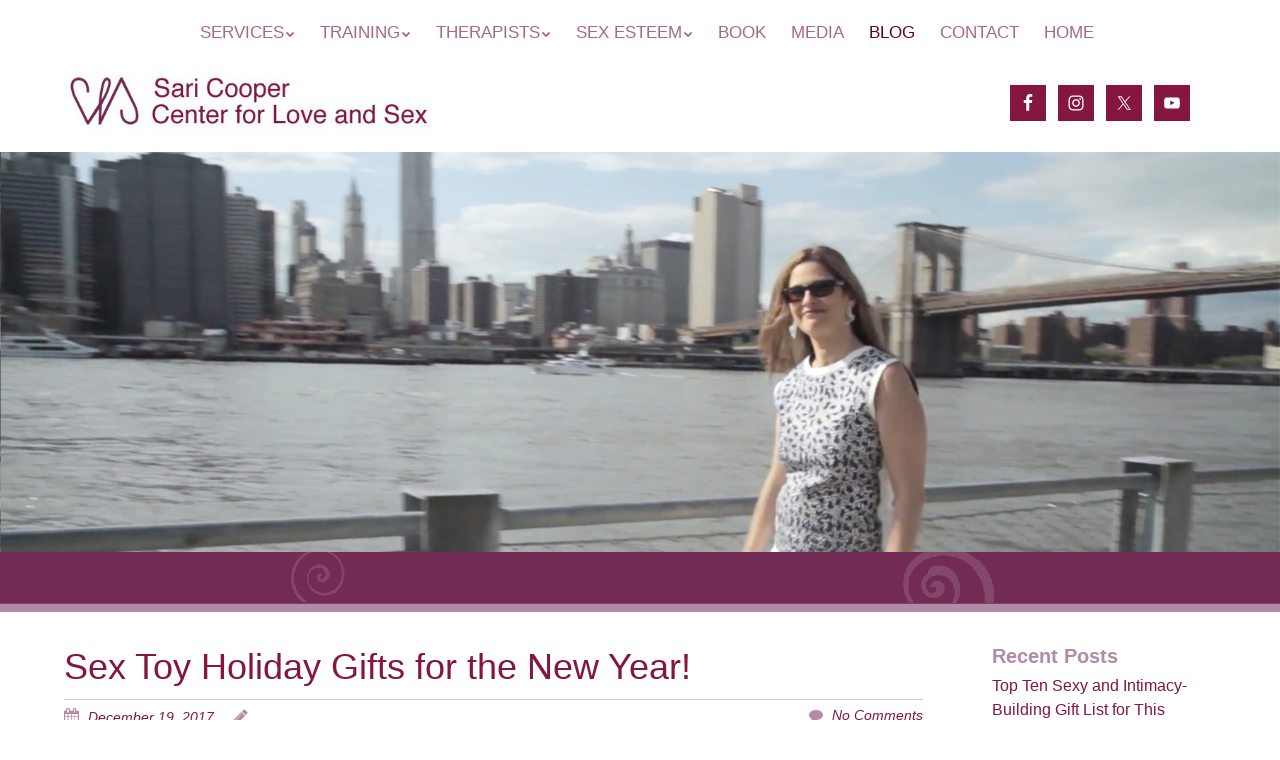

--- FILE ---
content_type: text/html; charset=UTF-8
request_url: https://centerforloveandsex.com/sex-toy-holiday-gifts-new-year/
body_size: 34716
content:
<!doctype html><!--[if lt IE 7]><html class="no-js lt-ie9 lt-ie8 lt-ie7" lang="en-US"> <![endif]-->
<!--[if IE 7]><html class="no-js lt-ie9 lt-ie8" lang="en-US"> <![endif]-->
<!--[if IE 8]><html class="no-js lt-ie9" lang="en-US"> <![endif]--><!--[if gt IE 8]><!--><html class="no-js" lang="en-US"> <!--<![endif]--><head><script data-no-optimize="1">var litespeed_docref=sessionStorage.getItem("litespeed_docref");litespeed_docref&&(Object.defineProperty(document,"referrer",{get:function(){return litespeed_docref}}),sessionStorage.removeItem("litespeed_docref"));</script> <meta charset="UTF-8" /><meta http-equiv="X-UA-Compatible" content="IE=edge,chrome=1"><meta http-equiv="cleartype" content="on"><meta name="HandheldFriendly" content="True"><meta name="MobileOptimized" content="320"><meta name="viewport" content="width=device-width, initial-scale=1"><link rel="profile" href="http://gmpg.org/xfn/11" /><link rel="pingback" href="https://centerforloveandsex.com/xmlrpc.php" /><meta name='robots' content='index, follow, max-image-preview:large, max-snippet:-1, max-video-preview:-1' /><title>Sex Toy Holiday Gifts for the New Year! - Center For Love And Sex Couples Sex Therapy Coaching In New York City</title><link rel="canonical" href="https://centerforloveandsex.com/sex-toy-holiday-gifts-new-year/" /><meta property="og:locale" content="en_US" /><meta property="og:type" content="article" /><meta property="og:title" content="Sex Toy Holiday Gifts for the New Year! - Center For Love And Sex Couples Sex Therapy Coaching In New York City" /><meta property="og:description" content="As a Certified Sex Therapist I’m always encouraging my clients to consider their intimate relationship as an entity in itself that needs&hellip;Continue reading &rarr;" /><meta property="og:url" content="https://centerforloveandsex.com/sex-toy-holiday-gifts-new-year/" /><meta property="og:site_name" content="Center For Love And Sex Couples Sex Therapy Coaching In New York City" /><meta property="article:publisher" content="https://www.facebook.com/centerforloveandsex/" /><meta property="article:published_time" content="2017-12-19T18:53:32+00:00" /><meta property="og:image" content="https://centerforloveandsex.com/assets/sexy-truth-or-dare-pick-a-stick.jpg" /><meta property="og:image:width" content="436" /><meta property="og:image:height" content="500" /><meta property="og:image:type" content="image/jpeg" /><meta name="author" content="Sari Cooper" /><meta name="twitter:card" content="summary_large_image" /><meta name="twitter:creator" content="@saricoopercls" /><meta name="twitter:site" content="@saricoopercls" /><meta name="twitter:label1" content="Written by" /><meta name="twitter:data1" content="Sari Cooper" /><meta name="twitter:label2" content="Est. reading time" /><meta name="twitter:data2" content="7 minutes" /> <script type="application/ld+json" class="yoast-schema-graph">{"@context":"https://schema.org","@graph":[{"@type":"WebPage","@id":"https://centerforloveandsex.com/sex-toy-holiday-gifts-new-year/","url":"https://centerforloveandsex.com/sex-toy-holiday-gifts-new-year/","name":"Sex Toy Holiday Gifts for the New Year! - Center For Love And Sex Couples Sex Therapy Coaching In New York City","isPartOf":{"@id":"https://centerforloveandsex.com/#website"},"primaryImageOfPage":{"@id":"https://centerforloveandsex.com/sex-toy-holiday-gifts-new-year/#primaryimage"},"image":{"@id":"https://centerforloveandsex.com/sex-toy-holiday-gifts-new-year/#primaryimage"},"thumbnailUrl":"https://centerforloveandsex.com/assets/sexy-truth-or-dare-pick-a-stick.jpg","datePublished":"2017-12-19T18:53:32+00:00","author":{"@id":"https://centerforloveandsex.com/#/schema/person/34e726e24fee5ea70179318dec53ff89"},"breadcrumb":{"@id":"https://centerforloveandsex.com/sex-toy-holiday-gifts-new-year/#breadcrumb"},"inLanguage":"en-US","potentialAction":[{"@type":"ReadAction","target":["https://centerforloveandsex.com/sex-toy-holiday-gifts-new-year/"]}]},{"@type":"ImageObject","inLanguage":"en-US","@id":"https://centerforloveandsex.com/sex-toy-holiday-gifts-new-year/#primaryimage","url":"https://centerforloveandsex.com/assets/sexy-truth-or-dare-pick-a-stick.jpg","contentUrl":"https://centerforloveandsex.com/assets/sexy-truth-or-dare-pick-a-stick.jpg","width":436,"height":500},{"@type":"BreadcrumbList","@id":"https://centerforloveandsex.com/sex-toy-holiday-gifts-new-year/#breadcrumb","itemListElement":[{"@type":"ListItem","position":1,"name":"Home","item":"https://centerforloveandsex.com/"},{"@type":"ListItem","position":2,"name":"Blog","item":"https://centerforloveandsex.com/sex-esteem-blog/"},{"@type":"ListItem","position":3,"name":"Sex Toy Holiday Gifts for the New Year!"}]},{"@type":"WebSite","@id":"https://centerforloveandsex.com/#website","url":"https://centerforloveandsex.com/","name":"Center For Love And Sex Couples Sex Therapy Coaching In New York City","description":"Sari Cooper, AASECT Certified Sex Therapist, Media Expert, Trainer, Supervisor, writer and Coach","potentialAction":[{"@type":"SearchAction","target":{"@type":"EntryPoint","urlTemplate":"https://centerforloveandsex.com/?s={search_term_string}"},"query-input":{"@type":"PropertyValueSpecification","valueRequired":true,"valueName":"search_term_string"}}],"inLanguage":"en-US"},{"@type":"Person","@id":"https://centerforloveandsex.com/#/schema/person/34e726e24fee5ea70179318dec53ff89","name":"Sari Cooper","image":{"@type":"ImageObject","inLanguage":"en-US","@id":"https://centerforloveandsex.com/#/schema/person/image/","url":"https://secure.gravatar.com/avatar/5f1fae509a5266dd93a7c6b5b804c510694108bd252499f2fb5f60feefbe8237?s=96&d=mm&r=g","contentUrl":"https://secure.gravatar.com/avatar/5f1fae509a5266dd93a7c6b5b804c510694108bd252499f2fb5f60feefbe8237?s=96&d=mm&r=g","caption":"Sari Cooper"},"url":"https://centerforloveandsex.com/author/sari/"}]}</script> <link rel='dns-prefetch' href='//fonts.googleapis.com' /><link rel="alternate" type="application/rss+xml" title="Center For Love And Sex Couples Sex Therapy Coaching In New York City &raquo; Feed" href="https://centerforloveandsex.com/feed/" /><link rel="alternate" type="application/rss+xml" title="Center For Love And Sex Couples Sex Therapy Coaching In New York City &raquo; Comments Feed" href="https://centerforloveandsex.com/comments/feed/" /><link rel="alternate" type="text/calendar" title="Center For Love And Sex Couples Sex Therapy Coaching In New York City &raquo; iCal Feed" href="https://centerforloveandsex.com/events/?ical=1" /><link rel="alternate" title="oEmbed (JSON)" type="application/json+oembed" href="https://centerforloveandsex.com/wp-json/oembed/1.0/embed?url=https%3A%2F%2Fcenterforloveandsex.com%2Fsex-toy-holiday-gifts-new-year%2F" /><link rel="alternate" title="oEmbed (XML)" type="text/xml+oembed" href="https://centerforloveandsex.com/wp-json/oembed/1.0/embed?url=https%3A%2F%2Fcenterforloveandsex.com%2Fsex-toy-holiday-gifts-new-year%2F&#038;format=xml" />
 <script src="//www.googletagmanager.com/gtag/js?id=G-H2XFNDM7ZL"  data-cfasync="false" data-wpfc-render="false" type="text/javascript" async></script> <script data-cfasync="false" data-wpfc-render="false" type="text/javascript">var mi_version = '9.11.0';
				var mi_track_user = true;
				var mi_no_track_reason = '';
								var MonsterInsightsDefaultLocations = {"page_location":"https:\/\/centerforloveandsex.com\/sex-toy-holiday-gifts-new-year\/"};
								if ( typeof MonsterInsightsPrivacyGuardFilter === 'function' ) {
					var MonsterInsightsLocations = (typeof MonsterInsightsExcludeQuery === 'object') ? MonsterInsightsPrivacyGuardFilter( MonsterInsightsExcludeQuery ) : MonsterInsightsPrivacyGuardFilter( MonsterInsightsDefaultLocations );
				} else {
					var MonsterInsightsLocations = (typeof MonsterInsightsExcludeQuery === 'object') ? MonsterInsightsExcludeQuery : MonsterInsightsDefaultLocations;
				}

								var disableStrs = [
										'ga-disable-G-H2XFNDM7ZL',
									];

				/* Function to detect opted out users */
				function __gtagTrackerIsOptedOut() {
					for (var index = 0; index < disableStrs.length; index++) {
						if (document.cookie.indexOf(disableStrs[index] + '=true') > -1) {
							return true;
						}
					}

					return false;
				}

				/* Disable tracking if the opt-out cookie exists. */
				if (__gtagTrackerIsOptedOut()) {
					for (var index = 0; index < disableStrs.length; index++) {
						window[disableStrs[index]] = true;
					}
				}

				/* Opt-out function */
				function __gtagTrackerOptout() {
					for (var index = 0; index < disableStrs.length; index++) {
						document.cookie = disableStrs[index] + '=true; expires=Thu, 31 Dec 2099 23:59:59 UTC; path=/';
						window[disableStrs[index]] = true;
					}
				}

				if ('undefined' === typeof gaOptout) {
					function gaOptout() {
						__gtagTrackerOptout();
					}
				}
								window.dataLayer = window.dataLayer || [];

				window.MonsterInsightsDualTracker = {
					helpers: {},
					trackers: {},
				};
				if (mi_track_user) {
					function __gtagDataLayer() {
						dataLayer.push(arguments);
					}

					function __gtagTracker(type, name, parameters) {
						if (!parameters) {
							parameters = {};
						}

						if (parameters.send_to) {
							__gtagDataLayer.apply(null, arguments);
							return;
						}

						if (type === 'event') {
														parameters.send_to = monsterinsights_frontend.v4_id;
							var hookName = name;
							if (typeof parameters['event_category'] !== 'undefined') {
								hookName = parameters['event_category'] + ':' + name;
							}

							if (typeof MonsterInsightsDualTracker.trackers[hookName] !== 'undefined') {
								MonsterInsightsDualTracker.trackers[hookName](parameters);
							} else {
								__gtagDataLayer('event', name, parameters);
							}
							
						} else {
							__gtagDataLayer.apply(null, arguments);
						}
					}

					__gtagTracker('js', new Date());
					__gtagTracker('set', {
						'developer_id.dZGIzZG': true,
											});
					if ( MonsterInsightsLocations.page_location ) {
						__gtagTracker('set', MonsterInsightsLocations);
					}
										__gtagTracker('config', 'G-H2XFNDM7ZL', {"forceSSL":"true","link_attribution":"true"} );
										window.gtag = __gtagTracker;										(function () {
						/* https://developers.google.com/analytics/devguides/collection/analyticsjs/ */
						/* ga and __gaTracker compatibility shim. */
						var noopfn = function () {
							return null;
						};
						var newtracker = function () {
							return new Tracker();
						};
						var Tracker = function () {
							return null;
						};
						var p = Tracker.prototype;
						p.get = noopfn;
						p.set = noopfn;
						p.send = function () {
							var args = Array.prototype.slice.call(arguments);
							args.unshift('send');
							__gaTracker.apply(null, args);
						};
						var __gaTracker = function () {
							var len = arguments.length;
							if (len === 0) {
								return;
							}
							var f = arguments[len - 1];
							if (typeof f !== 'object' || f === null || typeof f.hitCallback !== 'function') {
								if ('send' === arguments[0]) {
									var hitConverted, hitObject = false, action;
									if ('event' === arguments[1]) {
										if ('undefined' !== typeof arguments[3]) {
											hitObject = {
												'eventAction': arguments[3],
												'eventCategory': arguments[2],
												'eventLabel': arguments[4],
												'value': arguments[5] ? arguments[5] : 1,
											}
										}
									}
									if ('pageview' === arguments[1]) {
										if ('undefined' !== typeof arguments[2]) {
											hitObject = {
												'eventAction': 'page_view',
												'page_path': arguments[2],
											}
										}
									}
									if (typeof arguments[2] === 'object') {
										hitObject = arguments[2];
									}
									if (typeof arguments[5] === 'object') {
										Object.assign(hitObject, arguments[5]);
									}
									if ('undefined' !== typeof arguments[1].hitType) {
										hitObject = arguments[1];
										if ('pageview' === hitObject.hitType) {
											hitObject.eventAction = 'page_view';
										}
									}
									if (hitObject) {
										action = 'timing' === arguments[1].hitType ? 'timing_complete' : hitObject.eventAction;
										hitConverted = mapArgs(hitObject);
										__gtagTracker('event', action, hitConverted);
									}
								}
								return;
							}

							function mapArgs(args) {
								var arg, hit = {};
								var gaMap = {
									'eventCategory': 'event_category',
									'eventAction': 'event_action',
									'eventLabel': 'event_label',
									'eventValue': 'event_value',
									'nonInteraction': 'non_interaction',
									'timingCategory': 'event_category',
									'timingVar': 'name',
									'timingValue': 'value',
									'timingLabel': 'event_label',
									'page': 'page_path',
									'location': 'page_location',
									'title': 'page_title',
									'referrer' : 'page_referrer',
								};
								for (arg in args) {
																		if (!(!args.hasOwnProperty(arg) || !gaMap.hasOwnProperty(arg))) {
										hit[gaMap[arg]] = args[arg];
									} else {
										hit[arg] = args[arg];
									}
								}
								return hit;
							}

							try {
								f.hitCallback();
							} catch (ex) {
							}
						};
						__gaTracker.create = newtracker;
						__gaTracker.getByName = newtracker;
						__gaTracker.getAll = function () {
							return [];
						};
						__gaTracker.remove = noopfn;
						__gaTracker.loaded = true;
						window['__gaTracker'] = __gaTracker;
					})();
									} else {
										console.log("");
					(function () {
						function __gtagTracker() {
							return null;
						}

						window['__gtagTracker'] = __gtagTracker;
						window['gtag'] = __gtagTracker;
					})();
									}</script> <style id='wp-img-auto-sizes-contain-inline-css' type='text/css'>img:is([sizes=auto i],[sizes^="auto," i]){contain-intrinsic-size:3000px 1500px}
/*# sourceURL=wp-img-auto-sizes-contain-inline-css */</style><style id="litespeed-ccss">ul{box-sizing:border-box}:root{--wp--preset--font-size--normal:16px;--wp--preset--font-size--huge:42px}:root{--wp--preset--aspect-ratio--square:1;--wp--preset--aspect-ratio--4-3:4/3;--wp--preset--aspect-ratio--3-4:3/4;--wp--preset--aspect-ratio--3-2:3/2;--wp--preset--aspect-ratio--2-3:2/3;--wp--preset--aspect-ratio--16-9:16/9;--wp--preset--aspect-ratio--9-16:9/16;--wp--preset--color--black:#000000;--wp--preset--color--cyan-bluish-gray:#abb8c3;--wp--preset--color--white:#ffffff;--wp--preset--color--pale-pink:#f78da7;--wp--preset--color--vivid-red:#cf2e2e;--wp--preset--color--luminous-vivid-orange:#ff6900;--wp--preset--color--luminous-vivid-amber:#fcb900;--wp--preset--color--light-green-cyan:#7bdcb5;--wp--preset--color--vivid-green-cyan:#00d084;--wp--preset--color--pale-cyan-blue:#8ed1fc;--wp--preset--color--vivid-cyan-blue:#0693e3;--wp--preset--color--vivid-purple:#9b51e0;--wp--preset--gradient--vivid-cyan-blue-to-vivid-purple:linear-gradient(135deg,rgba(6,147,227,1) 0%,rgb(155,81,224) 100%);--wp--preset--gradient--light-green-cyan-to-vivid-green-cyan:linear-gradient(135deg,rgb(122,220,180) 0%,rgb(0,208,130) 100%);--wp--preset--gradient--luminous-vivid-amber-to-luminous-vivid-orange:linear-gradient(135deg,rgba(252,185,0,1) 0%,rgba(255,105,0,1) 100%);--wp--preset--gradient--luminous-vivid-orange-to-vivid-red:linear-gradient(135deg,rgba(255,105,0,1) 0%,rgb(207,46,46) 100%);--wp--preset--gradient--very-light-gray-to-cyan-bluish-gray:linear-gradient(135deg,rgb(238,238,238) 0%,rgb(169,184,195) 100%);--wp--preset--gradient--cool-to-warm-spectrum:linear-gradient(135deg,rgb(74,234,220) 0%,rgb(151,120,209) 20%,rgb(207,42,186) 40%,rgb(238,44,130) 60%,rgb(251,105,98) 80%,rgb(254,248,76) 100%);--wp--preset--gradient--blush-light-purple:linear-gradient(135deg,rgb(255,206,236) 0%,rgb(152,150,240) 100%);--wp--preset--gradient--blush-bordeaux:linear-gradient(135deg,rgb(254,205,165) 0%,rgb(254,45,45) 50%,rgb(107,0,62) 100%);--wp--preset--gradient--luminous-dusk:linear-gradient(135deg,rgb(255,203,112) 0%,rgb(199,81,192) 50%,rgb(65,88,208) 100%);--wp--preset--gradient--pale-ocean:linear-gradient(135deg,rgb(255,245,203) 0%,rgb(182,227,212) 50%,rgb(51,167,181) 100%);--wp--preset--gradient--electric-grass:linear-gradient(135deg,rgb(202,248,128) 0%,rgb(113,206,126) 100%);--wp--preset--gradient--midnight:linear-gradient(135deg,rgb(2,3,129) 0%,rgb(40,116,252) 100%);--wp--preset--font-size--small:13px;--wp--preset--font-size--medium:20px;--wp--preset--font-size--large:36px;--wp--preset--font-size--x-large:42px;--wp--preset--spacing--20:0.44rem;--wp--preset--spacing--30:0.67rem;--wp--preset--spacing--40:1rem;--wp--preset--spacing--50:1.5rem;--wp--preset--spacing--60:2.25rem;--wp--preset--spacing--70:3.38rem;--wp--preset--spacing--80:5.06rem;--wp--preset--shadow--natural:6px 6px 9px rgba(0, 0, 0, 0.2);--wp--preset--shadow--deep:12px 12px 50px rgba(0, 0, 0, 0.4);--wp--preset--shadow--sharp:6px 6px 0px rgba(0, 0, 0, 0.2);--wp--preset--shadow--outlined:6px 6px 0px -3px rgba(255, 255, 255, 1), 6px 6px rgba(0, 0, 0, 1);--wp--preset--shadow--crisp:6px 6px 0px rgba(0, 0, 0, 1)}.fa{display:inline-block;font-family:FontAwesome;font-style:normal;font-weight:400;line-height:1;-webkit-font-smoothing:antialiased;-moz-osx-font-smoothing:grayscale}.fa-pencil:before{content:""}.fa-calendar:before{content:""}.fa-comment:before{content:""}body{margin:0;padding:0}.widget-area .widget a{outline:0}:root{--tec-grid-gutter:48px;--tec-grid-gutter-negative:calc(var(--tec-grid-gutter)*-1);--tec-grid-gutter-half:calc(var(--tec-grid-gutter)/2);--tec-grid-gutter-half-negative:calc(var(--tec-grid-gutter-half)*-1);--tec-grid-gutter-small:42px;--tec-grid-gutter-small-negative:calc(var(--tec-grid-gutter-small)*-1);--tec-grid-gutter-small-half:calc(var(--tec-grid-gutter-small)/2);--tec-grid-gutter-small-half-negative:calc(var(--tec-grid-gutter-small-half)*-1);--tec-grid-gutter-page:42px;--tec-grid-gutter-page-small:19.5px;--tec-grid-width-default:1176px;--tec-grid-width-min:320px;--tec-grid-width:calc(var(--tec-grid-width-default) + var(--tec-grid-gutter-page)*2);--tec-grid-width-1-of-2:50%;--tec-grid-width-1-of-3:33.333%;--tec-grid-width-1-of-4:25%;--tec-grid-width-1-of-5:20%;--tec-grid-width-1-of-7:14.285%;--tec-grid-width-1-of-8:12.5%;--tec-grid-width-1-of-9:11.111%;--tec-spacer-0:4px;--tec-spacer-1:8px;--tec-spacer-2:12px;--tec-spacer-3:16px;--tec-spacer-4:20px;--tec-spacer-5:24px;--tec-spacer-6:28px;--tec-spacer-7:32px;--tec-spacer-8:40px;--tec-spacer-9:48px;--tec-spacer-10:56px;--tec-spacer-11:64px;--tec-spacer-12:80px;--tec-spacer-13:96px;--tec-spacer-14:160px;--tec-z-index-spinner-container:100;--tec-z-index-views-selector:30;--tec-z-index-dropdown:30;--tec-z-index-events-bar-button:20;--tec-z-index-search:10;--tec-z-index-filters:9;--tec-z-index-scroller:7;--tec-z-index-week-event-hover:5;--tec-z-index-map-event-hover:5;--tec-z-index-map-event-hover-actions:6;--tec-z-index-multiday-event:5;--tec-z-index-multiday-event-bar:2;--tec-color-text-primary:#141827;--tec-color-text-primary-light:rgba(20,24,39,.62);--tec-color-text-secondary:#5d5d5d;--tec-color-text-disabled:#d5d5d5;--tec-color-text-events-title:var(--tec-color-text-primary);--tec-color-text-event-title:var(--tec-color-text-events-title);--tec-color-text-event-date:var(--tec-color-text-primary);--tec-color-text-secondary-event-date:var(--tec-color-text-secondary);--tec-color-icon-primary:#5d5d5d;--tec-color-icon-primary-alt:#757575;--tec-color-icon-secondary:#bababa;--tec-color-icon-active:#141827;--tec-color-icon-disabled:#d5d5d5;--tec-color-icon-focus:#334aff;--tec-color-icon-error:#da394d;--tec-color-event-icon:#141827;--tec-color-event-icon-hover:#334aff;--tec-color-accent-primary:#334aff;--tec-color-accent-primary-hover:rgba(51,74,255,.8);--tec-color-accent-primary-active:rgba(51,74,255,.9);--tec-color-accent-primary-background:rgba(51,74,255,.07);--tec-color-accent-secondary:#141827;--tec-color-accent-secondary-hover:rgba(20,24,39,.8);--tec-color-accent-secondary-active:rgba(20,24,39,.9);--tec-color-accent-secondary-background:rgba(20,24,39,.07);--tec-color-button-primary:var(--tec-color-accent-primary);--tec-color-button-primary-hover:var(--tec-color-accent-primary-hover);--tec-color-button-primary-active:var(--tec-color-accent-primary-active);--tec-color-button-primary-background:var(--tec-color-accent-primary-background);--tec-color-button-secondary:var(--tec-color-accent-secondary);--tec-color-button-secondary-hover:var(--tec-color-accent-secondary-hover);--tec-color-button-secondary-active:var(--tec-color-accent-secondary-active);--tec-color-button-secondary-background:var(--tec-color-accent-secondary-background);--tec-color-link-primary:var(--tec-color-text-primary);--tec-color-link-accent:var(--tec-color-accent-primary);--tec-color-link-accent-hover:rgba(51,74,255,.8);--tec-color-border-default:#d5d5d5;--tec-color-border-secondary:#e4e4e4;--tec-color-border-tertiary:#7d7d7d;--tec-color-border-hover:#5d5d5d;--tec-color-border-active:#141827;--tec-color-background:#fff;--tec-color-background-events:transparent;--tec-color-background-transparent:hsla(0,0%,100%,.6);--tec-color-background-secondary:#f7f6f6;--tec-color-background-messages:rgba(20,24,39,.07);--tec-color-background-secondary-hover:#f0eeee;--tec-color-background-error:rgba(218,57,77,.08);--tec-color-box-shadow:rgba(0,0,0,.14);--tec-color-box-shadow-secondary:rgba(0,0,0,.1);--tec-color-scroll-track:rgba(0,0,0,.25);--tec-color-scroll-bar:rgba(0,0,0,.5);--tec-color-background-primary-multiday:rgba(51,74,255,.24);--tec-color-background-primary-multiday-hover:rgba(51,74,255,.34);--tec-color-background-secondary-multiday:rgba(20,24,39,.24);--tec-color-background-secondary-multiday-hover:rgba(20,24,39,.34);--tec-color-accent-primary-week-event:rgba(51,74,255,.1);--tec-color-accent-primary-week-event-hover:rgba(51,74,255,.2);--tec-color-accent-primary-week-event-featured:rgba(51,74,255,.04);--tec-color-accent-primary-week-event-featured-hover:rgba(51,74,255,.14);--tec-color-background-secondary-datepicker:var(--tec-color-background-secondary);--tec-color-accent-primary-background-datepicker:var(--tec-color-accent-primary-background)}:root{--tec-grid-gutter:48px;--tec-grid-gutter-negative:calc(var(--tec-grid-gutter)*-1);--tec-grid-gutter-half:calc(var(--tec-grid-gutter)/2);--tec-grid-gutter-half-negative:calc(var(--tec-grid-gutter-half)*-1);--tec-grid-gutter-small:42px;--tec-grid-gutter-small-negative:calc(var(--tec-grid-gutter-small)*-1);--tec-grid-gutter-small-half:calc(var(--tec-grid-gutter-small)/2);--tec-grid-gutter-small-half-negative:calc(var(--tec-grid-gutter-small-half)*-1);--tec-grid-gutter-page:42px;--tec-grid-gutter-page-small:19.5px;--tec-grid-width-default:1176px;--tec-grid-width-min:320px;--tec-grid-width:calc(var(--tec-grid-width-default) + var(--tec-grid-gutter-page)*2);--tec-grid-width-1-of-2:50%;--tec-grid-width-1-of-3:33.333%;--tec-grid-width-1-of-4:25%;--tec-grid-width-1-of-5:20%;--tec-grid-width-1-of-7:14.285%;--tec-grid-width-1-of-8:12.5%;--tec-grid-width-1-of-9:11.111%;--tec-spacer-0:4px;--tec-spacer-1:8px;--tec-spacer-2:12px;--tec-spacer-3:16px;--tec-spacer-4:20px;--tec-spacer-5:24px;--tec-spacer-6:28px;--tec-spacer-7:32px;--tec-spacer-8:40px;--tec-spacer-9:48px;--tec-spacer-10:56px;--tec-spacer-11:64px;--tec-spacer-12:80px;--tec-spacer-13:96px;--tec-spacer-14:160px;--tec-z-index-spinner-container:100;--tec-z-index-views-selector:30;--tec-z-index-dropdown:30;--tec-z-index-events-bar-button:20;--tec-z-index-search:10;--tec-z-index-filters:9;--tec-z-index-scroller:7;--tec-z-index-week-event-hover:5;--tec-z-index-map-event-hover:5;--tec-z-index-map-event-hover-actions:6;--tec-z-index-multiday-event:5;--tec-z-index-multiday-event-bar:2;--tec-color-text-primary:#141827;--tec-color-text-primary-light:rgba(20,24,39,.62);--tec-color-text-secondary:#5d5d5d;--tec-color-text-disabled:#d5d5d5;--tec-color-text-events-title:var(--tec-color-text-primary);--tec-color-text-event-title:var(--tec-color-text-events-title);--tec-color-text-event-date:var(--tec-color-text-primary);--tec-color-text-secondary-event-date:var(--tec-color-text-secondary);--tec-color-icon-primary:#5d5d5d;--tec-color-icon-primary-alt:#757575;--tec-color-icon-secondary:#bababa;--tec-color-icon-active:#141827;--tec-color-icon-disabled:#d5d5d5;--tec-color-icon-focus:#334aff;--tec-color-icon-error:#da394d;--tec-color-event-icon:#141827;--tec-color-event-icon-hover:#334aff;--tec-color-accent-primary:#334aff;--tec-color-accent-primary-hover:rgba(51,74,255,.8);--tec-color-accent-primary-active:rgba(51,74,255,.9);--tec-color-accent-primary-background:rgba(51,74,255,.07);--tec-color-accent-secondary:#141827;--tec-color-accent-secondary-hover:rgba(20,24,39,.8);--tec-color-accent-secondary-active:rgba(20,24,39,.9);--tec-color-accent-secondary-background:rgba(20,24,39,.07);--tec-color-button-primary:var(--tec-color-accent-primary);--tec-color-button-primary-hover:var(--tec-color-accent-primary-hover);--tec-color-button-primary-active:var(--tec-color-accent-primary-active);--tec-color-button-primary-background:var(--tec-color-accent-primary-background);--tec-color-button-secondary:var(--tec-color-accent-secondary);--tec-color-button-secondary-hover:var(--tec-color-accent-secondary-hover);--tec-color-button-secondary-active:var(--tec-color-accent-secondary-active);--tec-color-button-secondary-background:var(--tec-color-accent-secondary-background);--tec-color-link-primary:var(--tec-color-text-primary);--tec-color-link-accent:var(--tec-color-accent-primary);--tec-color-link-accent-hover:rgba(51,74,255,.8);--tec-color-border-default:#d5d5d5;--tec-color-border-secondary:#e4e4e4;--tec-color-border-tertiary:#7d7d7d;--tec-color-border-hover:#5d5d5d;--tec-color-border-active:#141827;--tec-color-background:#fff;--tec-color-background-events:transparent;--tec-color-background-transparent:hsla(0,0%,100%,.6);--tec-color-background-secondary:#f7f6f6;--tec-color-background-messages:rgba(20,24,39,.07);--tec-color-background-secondary-hover:#f0eeee;--tec-color-background-error:rgba(218,57,77,.08);--tec-color-box-shadow:rgba(0,0,0,.14);--tec-color-box-shadow-secondary:rgba(0,0,0,.1);--tec-color-scroll-track:rgba(0,0,0,.25);--tec-color-scroll-bar:rgba(0,0,0,.5);--tec-color-background-primary-multiday:rgba(51,74,255,.24);--tec-color-background-primary-multiday-hover:rgba(51,74,255,.34);--tec-color-background-secondary-multiday:rgba(20,24,39,.24);--tec-color-background-secondary-multiday-hover:rgba(20,24,39,.34);--tec-color-accent-primary-week-event:rgba(51,74,255,.1);--tec-color-accent-primary-week-event-hover:rgba(51,74,255,.2);--tec-color-accent-primary-week-event-featured:rgba(51,74,255,.04);--tec-color-accent-primary-week-event-featured-hover:rgba(51,74,255,.14);--tec-color-background-secondary-datepicker:var(--tec-color-background-secondary);--tec-color-accent-primary-background-datepicker:var(--tec-color-accent-primary-background);--tec-border-radius-default:4px;--tec-border-width-week-event:2px;--tec-box-shadow-default:0 2px 5px 0 var(--tec-color-box-shadow);--tec-box-shadow-tooltip:0 2px 12px 0 var(--tec-color-box-shadow);--tec-box-shadow-card:0 1px 6px 2px var(--tec-color-box-shadow);--tec-box-shadow-multiday:16px 6px 6px -2px var(--tec-color-box-shadow-secondary);--tec-form-color-background:var(--tec-color-background);--tec-form-color-border-default:var(--tec-color-text-primary);--tec-form-color-border-active:var(--tec-color-accent-secondary);--tec-form-color-border-secondary:var(--tec-color-border-tertiary);--tec-form-color-accent-primary:var(--tec-color-accent-primary);--tec-form-box-shadow-default:var(--tec-box-shadow-default);--tec-opacity-background:0.07;--tec-opacity-select-highlighted:0.3;--tec-opacity-icon-hover:0.8;--tec-opacity-icon-active:0.9;--tec-opacity-default:1;--tec-font-family-sans-serif:"Helvetica Neue",Helvetica,-apple-system,BlinkMacSystemFont,Roboto,Arial,sans-serif;--tec-font-weight-regular:400;--tec-font-weight-bold:700;--tec-font-size-0:11px;--tec-font-size-1:12px;--tec-font-size-2:14px;--tec-font-size-3:16px;--tec-font-size-4:18px;--tec-font-size-5:20px;--tec-font-size-6:22px;--tec-font-size-7:24px;--tec-font-size-8:28px;--tec-font-size-9:32px;--tec-font-size-10:42px;--tec-line-height-0:1.38;--tec-line-height-1:1.42;--tec-line-height-2:1.5;--tec-line-height-3:1.62}html{font-family:sans-serif;-ms-text-size-adjust:100%;-webkit-text-size-adjust:100%}body{margin:0}article,aside,header,nav{display:block}a{background-color:#fff0;-webkit-text-decoration-skip:objects}h1{font-size:2em;margin:.67em 0}img{border-style:none}svg:not(:root){overflow:hidden}input{font:inherit;margin:0}input{overflow:visible}[type="submit"]{-webkit-appearance:button}[type="submit"]::-moz-focus-inner{border-style:none;padding:0}[type="submit"]:-moz-focusring{outline:1px dotted ButtonText}::-webkit-input-placeholder{color:inherit;opacity:.54}::-webkit-file-upload-button{-webkit-appearance:button;font:inherit}.col{display:block;float:left;margin:0 0 0 1.6%}.col:first-child{margin-left:0}.row{clear:both;margin:0 auto;*zoom:1}.row:before,.row:after{content:"";display:table}.row:after{clear:both}.grid_12_of_12{width:100%}.grid_9_of_12{width:74.6%}.grid_8_of_12{width:66.13%}.grid_4_of_12{width:32.26%}.grid_3_of_12{width:23.8%}*{-moz-box-sizing:border-box;-webkit-box-sizing:border-box;box-sizing:border-box}body{margin:0;font-size:16px;font-size:1rem;line-height:1.5}::-webkit-selection{background:#5784FE;color:#fff;text-shadow:none}a{color:#333;text-decoration:underline}a:visited{color:#666}body{margin:0 auto;padding:0;font:16px/1.5"PT Sans",Helvetica,Arial,sans-serif;font-size:1rem;font-style:normal;font-weight:400;color:#333;text-align:left}img{border:0;max-width:100%;height:auto;vertical-align:top}img[class*="attachment-"]{height:auto}img.wp-post-image{max-width:100%;height:auto}h1,h3{font-family:"Arvo",Georgia,"Times New Roman",Times,serif;font-style:normal;font-weight:400;color:#333;margin-top:0}h1{margin-bottom:10px;margin-bottom:.625rem;font-size:48px;font-size:3rem;line-height:1.25}h3{margin-bottom:6px;margin-bottom:.375rem;font-size:28px;font-size:1.75rem;line-height:1.2857}ul{list-style:none outside none}ul,address{margin:0 0 24px 0;margin:0 0 1.5rem 0;font-size:16px;font-size:1rem;line-height:1.5}ul ul{margin-bottom:0}a{color:#333;outline:none}a:visited{color:#666}.alignleft{display:inline;float:left;margin:0 20px 16px 0;margin:0 1.25rem 1rem 0}.assistive-text{clip:rect(1px 1px 1px 1px);clip:rect(1px,1px,1px,1px);position:absolute!important;height:1px;width:1px;overflow:hidden}.menu-toggle,input{font-family:"PT Sans",Helvetica,Arial,sans-serif;font-style:normal;font-weight:400;font-size:16px;font-size:1rem;line-height:1.25;margin:0;font-size:100%;vertical-align:middle}.menu-toggle,input{*overflow:visible;line-height:normal}.menu-toggle::-moz-focus-inner,input::-moz-focus-inner{padding:0;border:0}input[type="submit"]{-webkit-appearance:button}.menu-toggle,input[type="submit"]{display:inline-block;*display:inline;padding:8px 14px;padding:.5rem .875rem;margin-bottom:0;*margin-left:.3em;font-size:16px;font-size:1rem;line-height:1.25;color:#333;text-align:center;text-shadow:0 1px 1px rgb(255 255 255/.75);vertical-align:middle;background-color:#ebe9eb;*background-color:#ebe9eb;border:1px solid #ccc;*border:0;border-color:rgb(0 0 0/.1);border-color:#e6e6e6;-webkit-border-radius:4px;-moz-border-radius:4px;border-radius:4px}.menu-toggle{color:#333;text-decoration:none}input[type="text"]{font-family:inherit;padding:8px;padding:.5rem;font-family:inherit;border:1px solid #ccc;border-radius:3px}#wrapper{width:100%;position:relative;text-align:left}#headercontainer{width:100%}.site-header{clear:both;width:90%;font-size:16px;font-size:1rem;max-width:1200px;margin:0 auto;padding:0;position:relative;color:#000}.site-title h1{margin-top:20px;margin-top:1.25rem}.site-title img{vertical-align:text-bottom}.site-title a{color:#333;font-size:64px;font-size:4rem;text-decoration:none}#maincontentcontainer{width:100%}.site-content{clear:both;width:90%;font-size:16px;font-size:1rem;max-width:1200px;margin:0 auto;padding:32px 0;padding:2rem 0;color:#333;line-height:1.5;position:relative}.comments-link{font-family:"PT Sans",Helvetica,Arial,sans-serif;font-style:italic;font-weight:400;font-size:14px;font-size:.875rem;float:right}.entry-header{margin-bottom:16px;margin-bottom:1rem}.site-content article{margin-bottom:40px;margin-bottom:2.5rem;-ms-word-wrap:break-word;-webkit-hyphens:auto;word-wrap:break-word}.header-meta{border-top:1px solid #ccc;border-bottom:1px solid #ccc;margin-bottom:10px;margin-bottom:.625rem;padding:5px 0;padding:.3125rem 0;*zoom:1}.header-meta:before,.header-meta:after{content:"";display:table}.header-meta:after{clear:both}.header-meta a{text-decoration:none}.header-meta a:visited{color:#333}.post-categories a{font-size:14px;font-size:.875rem;background-color:#333;color:#fff;padding:0 5px;padding:0 .3125rem;margin:0 3px 0 0;margin:0 .1875rem 0 0;display:inline;text-decoration:none}.post-categories a:visited{color:#fff}.entry-header address{font-family:"PT Sans",Helvetica,Arial,sans-serif;font-style:italic;font-weight:400;display:block}.entry-header address{display:inline}.entry-header time,.entry-header address{font-family:"PT Sans",Helvetica,Arial,sans-serif;font-style:italic;font-weight:400;font-size:14px;font-size:.875rem;margin:0 20px 0 0;margin:0 1.25rem 0 0}.widget-area ul{list-style:none outside none;padding-left:0}.widget-area .widget{-moz-hyphens:auto;-webkit-hyphens:auto;hyphens:auto;word-wrap:break-word;margin-bottom:48px;margin-bottom:3rem}.main-navigation{text-align:left;float:right;clear:right;margin:45px 0 0 0;margin:2.8125rem 0 0 0}.nav-menu{font-family:"PT Sans",Helvetica,Arial,sans-serif;font-style:normal;font-weight:700;font-size:18px;font-size:1.125rem;line-height:1.5}.main-navigation ul{list-style:none;margin:0;padding:0}.main-navigation li{float:left;position:relative;margin:0 0 0 20px;margin:0 0 0 1.25rem}.main-navigation ul ul li{margin:0}.main-navigation li.menu-item-has-children>a:after{font-family:"FontAwesome";font-weight:400;font-style:normal;speak:none;vertical-align:middle;font-size:9px;font-size:.5625rem;content:" "}.main-navigation ul li li.menu-item-has-children>a:after{font-family:"FontAwesome";font-weight:400;font-style:normal;speak:none;vertical-align:middle;font-size:9px;font-size:.5625rem;content:" "}.main-navigation ul a{padding:0}.main-navigation ul ul a{padding:0 5px;padding:0 .3125rem}.main-navigation a{display:block;text-decoration:none;color:#333}.main-navigation ul ul{display:none;position:absolute;left:0;z-index:99999;line-height:1.7;background-color:#333;-webkit-box-shadow:2px 2px 5px 0 rgb(0 0 0/.6);box-shadow:2px 2px 5px 0 rgb(0 0 0/.6)}.main-navigation ul ul ul{left:100%;top:0}.main-navigation ul ul a{color:#fff;width:10.5em}.main-navigation .current_page_parent>a{color:#2997ab}@media only screen and (max-width:1100px){.site-title a{font-size:52px;font-size:3.25rem}}@media only screen and (max-width:980px){.main-navigation{margin:38px 0 0 0;margin:2.375rem 0 0 0}}@media only screen and (max-width:900px){.main-navigation{margin:32px 0 0 0;margin:2rem 0 0 0}}@media only screen and (max-width:800px){header .main-navigation{margin-top:0;float:none}.main-navigation .nav-menu>li:first-child{margin-left:0}}@media only screen and (max-width:650px){.grid_3_of_12,.grid_4_of_12,.grid_8_of_12,.grid_9_of_12,.grid_12_of_12{width:100%}.col{margin:0}.nav-menu ul{padding:0}}@media only screen and (max-width:520px){.site-title h1{text-align:center}.nav-menu,.nav-menu ul{padding:0}.main-navigation li{width:100%}.main-navigation ul li{background-color:#fff;margin:5px 0;text-align:center}.main-navigation ul ul,.main-navigation ul ul li ul{position:relative}.main-navigation ul ul li ul{left:0}.main-navigation ul ul a{color:#fff;background-color:#333;width:100%}}.visuallyhidden{border:0;clip:rect(0 0 0 0);height:1px;margin:-1px;overflow:hidden;padding:0;position:absolute;width:1px}body{font-weight:500;word-wrap:normal!important;-webkit-hyphens:none!important;-moz-hyphens:none!important;hyphens:none!important;word-break:normal}a{color:#841640;text-decoration:none}a:visited{color:#841640;text-decoration:none}#primary{background:#fff}.centernav{margin-top:20px;display:flex;justify-content:center;align-items:center}.main-navigation{text-align:right;float:right;clear:both;margin:0 0 0 0}.main-navigation a{color:#aa6689;text-transform:uppercase;font-weight:400;font-size:17px}.main-navigation li+li a:before{content:"";margin-right:11px}.main-navigation li{float:left;position:relative;margin:0 0 0 14px}.main-navigation ul ul{display:none;position:absolute;left:0;z-index:99999;line-height:1.5;border:1px solid #bbb;background-color:#fff;-webkit-box-shadow:0 0 0 0 rgb(0 0 0/.6);box-shadow:0 0 0 0 rgb(0 0 0/.6);padding:3px 0 0 0;text-align:left}.main-navigation ul ul a{color:#841640;width:250px;font-size:13px;padding:5px;text-align:left}.main-navigation .current_page_parent>a{color:#620428}.main-navigation ul ul li{border-bottom:1px solid #bbb;font-size:14px}.main-navigation .current_page_parent>a{color:#620428}#menu-item-2798 a{margin-left:14px}.top-widget-area{margin:40px 0 0 0}#simple-social-icons-2{float:right;margin:0 20px 0 0}#pagebannerbk{background:url(https://centerforloveandsex.com/wp-content/themes/quark-child/images/photobanner-bridge3.jpg)no-repeat top center;height:400px;-webkit-background-size:cover;-moz-background-size:cover;-o-background-size:cover;background-size:cover}#pageband{background:url(https://centerforloveandsex.com/wp-content/themes/quark-child/images/pageband.gif)no-repeat center center;height:60px}h1{font-size:36px;line-height:1.25;color:#841640;word-wrap:normal!important;-webkit-hyphens:none!important;-moz-hyphens:none!important;hyphens:none!important;word-break:normal}h3{margin-bottom:10px;font-size:24px;font-size:1.5rem;font-weight:600;line-height:1.25;color:#b38ba5}input[type="text"]{border:1px solid #722b55;border-radius:0}input[type="submit"]{display:inline-block;padding:8px 14px;padding:.5rem .875rem;margin-bottom:0;font-size:16px;font-size:1rem;line-height:1.25;color:#fff;text-align:center;text-shadow:0!important;vertical-align:middle;background-color:#841640;background-image:none!important;border:0!important;border-radius:0!important}.widget-title{font-size:1.25rem;margin-bottom:5px}.entry-header address{display:none}.post-categories{display:none}.site-content article{margin-bottom:80px}#recent-posts-2 li{margin:0 0 8px 0}#secondary{padding-left:50px}.fa{display:inline-block;font-family:FontAwesome;font-style:normal;font-weight:400;color:#b38ba5;line-height:1;-webkit-font-smoothing:antialiased;-moz-osx-font-smoothing:grayscale;padding-right:5px}@media only screen and (max-width:1260px){#site-navigation{width:99%}.main-navigation a{font-size:80%}.main-navigation li+li a:before{content:"";margin-right:11px}.main-navigation li{float:left;position:relative;margin:0 0 0 14px}}@media only screen and (max-width:1100px){#site-navigation{width:95%}.main-navigation a{font-size:80%}.main-navigation li+li a:before{content:"";margin-right:3px}.main-navigation li{float:left;position:relative;margin:0 0 0 6px}}@media only screen and (max-width:760px){.simple-social-icons ul li a{font-size:90%;padding:5px}}@media only screen and (max-width:640px){.site-header .grid_4_of_12{width:50%}.site-header .grid_8_of_12{width:50%}.top-widget-area{margin-top:30px}.entry-title{font-size:24px}}.simple-social-icons svg[class^="social-"]{display:inline-block;width:1em;height:1em;stroke-width:0;stroke:currentColor;fill:currentColor}.simple-social-icons{overflow:hidden}.simple-social-icons ul{margin:0;padding:0}.simple-social-icons ul li{background:none!important;border:none!important;float:left;list-style-type:none!important;margin:0 6px 12px!important;padding:0!important}.simple-social-icons ul li a{border:none!important;-moz-box-sizing:content-box;-webkit-box-sizing:content-box;box-sizing:content-box;display:inline-block;font-style:normal!important;font-variant:normal!important;font-weight:normal!important;height:1em;line-height:1em;text-align:center;text-decoration:none!important;text-transform:none!important;width:1em}@-ms-viewport{width:device-width}#sdrn_menu .sdrn_icon:before{font-family:"sdrn";speak:none;font-weight:400;font-variant:normal;text-transform:none;line-height:1;-webkit-font-smoothing:antialiased}#sdrn_bar,#sdrn_bar *,#sdrn_menu,#sdrn_menu *{margin:0;padding:0;-moz-box-sizing:border-box!important;-webkit-box-sizing:border-box!important;box-sizing:border-box!important;font-family:"Open Sans",sans-serif;list-style:none;text-align:left;font-size:100%;font-weight:400}#sdrn_bar{position:fixed;top:0;left:0;background:#0D0D0D;padding:10px 16px;width:100%;display:none;z-index:499;overflow:hidden;height:42px;display:none}#sdrn_bar .menu_title{color:#f2f2f2;font-weight:400;font-size:20px;line-height:20px}#sdrn_bar .sdrn_ic{width:20px;height:22px;overflow:hidden;float:left;margin-right:16px;padding-top:2px;position:relative}#sdrn_bar .sdrn_ic span{display:block;position:absolute;width:20px;height:4px;left:0;background:#f2f2f2}#sdrn_bar .sdrn_ic_1{top:0}#sdrn_bar .sdrn_ic_2{top:7px}#sdrn_bar .sdrn_ic_3{top:14px}body{position:relative!important}#sdrn_menu.top{top:0;left:0;width:100%;display:none;position:relative}#sdrn_menu ul{margin:0;padding:0;display:block;width:100%;position:relative;list-style:none}#sdrn_menu ul li{display:block;list-style:none}#sdrn_menu ul li a{border-bottom:1px solid #131212;border-top:1px solid #474747;display:block;width:100%;color:#D3D3D3;padding:13px 14px;font-size:14px;margin:0;text-decoration:none}#sdrn_menu.sdrn_levels ul li{display:block;overflow:hidden;border-bottom:1px solid #131212;border-top:1px solid #474747;width:100%;position:relative}#sdrn_menu.sdrn_levels ul li a{float:left;border:none}#sdrn_menu.sdrn_levels ul li ul{border-top:1px solid #131212}#sdrn_menu.sdrn_levels ul li ul li{padding-left:44px}#sdrn_menu.sdrn_levels ul li ul li ul li{padding-left:88px}#sdrn_searchform{padding:10px 15px;position:relative}#sdrn_searchform *{-moz-border-radius:0;-webkit-border-radius:0;border-radius:0;-moz-box-shadow:none;-webkit-box-shadow:none;box-shadow:none;-moz-box-shadow:none;-webkit-box-shadow:none;box-shadow:none;filter:none;-webkit-appearance:none;-moz-appearance:caret}#sdrn_s{border:none;background:#fff0;border:1px solid #cfcfcf;color:#cfcfcf;font-size:14px;padding:6px 12px;width:100%;background:rgb(255 255 255/.3);height:34px}#sdrn_searchsubmit{width:34px;height:34px;position:absolute;top:10px;right:15px;border:none;background:none;color:#cfcfcf;display:block;z-index:10}#sdrn_menu .sdrn_searchsubmit_ic:before{font-family:"sdrn";content:"s";color:#cfcfcf;position:absolute;top:15px;right:20px;font-size:22px}@media screen{body{font-family:"Raleway",arial,sans-serif}h1{font-family:"Raleway",arial,sans-serif}h3{font-family:"Raleway",arial,sans-serif}li{font-family:"Raleway",arial,sans-serif}}#sdrn_bar{background:#51002f}#sdrn_bar .menu_title{color:#F2F2F2}#sdrn_bar .sdrn_ic span{background:#F2F2F2}#sdrn_menu{background:#722b55!important}#sdrn_menu.sdrn_levels ul li{border-bottom:1px solid #ffefef;border-top:1px solid #9e5e84}#sdrn_menu ul li a{color:#fff}#sdrn_menu.sdrn_levels ul li ul{border-top:1px solid #ffefef}#sdrn_s{color:#fff;border:1px solid dimgray;background:#565656}#sdrn_searchsubmit{color:#fff}#sdrn_menu .sdrn_searchsubmit_ic:before{color:#fff}#sdrn_menu,#sdrn_menu ul,#sdrn_menu li{border-bottom:none!important}#sdrn_menu.sdrn_levels>ul{border-bottom:1px solid #9e5e84!important}#sdrn_menu.sdrn_levels ul li ul{border-top:none!important}@media only screen and (max-width:1020px){html{padding-top:42px!important}#sdrn_bar{display:block!important}.main-navigation{display:none!important}}.site-title a{font-size:16px!important;font-size:1.1428rem!important;text-decoration:none}.site-content{-webkit-hyphens:none!important;-moz-hyphens:none!important;hyphens:none!important}@media screen{#simple-social-icons-2 ul li a{background-color:#841640!important;border-radius:0;color:#ffffff!important;border:0#fff solid!important;font-size:18px;padding:9px}}</style><link rel="preload" data-asynced="1" data-optimized="2" as="style" onload="this.onload=null;this.rel='stylesheet'" href="https://centerforloveandsex.com/wp-content/litespeed/ucss/268411d1fdc004611240bd731b7c2884.css?ver=cb36b" /><script type="litespeed/javascript">!function(a){"use strict";var b=function(b,c,d){function e(a){return h.body?a():void setTimeout(function(){e(a)})}function f(){i.addEventListener&&i.removeEventListener("load",f),i.media=d||"all"}var g,h=a.document,i=h.createElement("link");if(c)g=c;else{var j=(h.body||h.getElementsByTagName("head")[0]).childNodes;g=j[j.length-1]}var k=h.styleSheets;i.rel="stylesheet",i.href=b,i.media="only x",e(function(){g.parentNode.insertBefore(i,c?g:g.nextSibling)});var l=function(a){for(var b=i.href,c=k.length;c--;)if(k[c].href===b)return a();setTimeout(function(){l(a)})};return i.addEventListener&&i.addEventListener("load",f),i.onloadcssdefined=l,l(f),i};"undefined"!=typeof exports?exports.loadCSS=b:a.loadCSS=b}("undefined"!=typeof global?global:this);!function(a){if(a.loadCSS){var b=loadCSS.relpreload={};if(b.support=function(){try{return a.document.createElement("link").relList.supports("preload")}catch(b){return!1}},b.poly=function(){for(var b=a.document.getElementsByTagName("link"),c=0;c<b.length;c++){var d=b[c];"preload"===d.rel&&"style"===d.getAttribute("as")&&(a.loadCSS(d.href,d,d.getAttribute("media")),d.rel=null)}},!b.support()){b.poly();var c=a.setInterval(b.poly,300);a.addEventListener&&a.addEventListener("load",function(){b.poly(),a.clearInterval(c)}),a.attachEvent&&a.attachEvent("onload",function(){a.clearInterval(c)})}}}(this);</script><link rel="preload" as="image" href="https://centerforloveandsex.com/assets/cropped-center-for-love-and-sex-logo.jpg"><link rel="preload" as="image" href="https://centerforloveandsex.com/assets/sexy-truth-or-dare-pick-a-stick-436x300.jpg"><style id='wp-emoji-styles-inline-css' type='text/css'>img.wp-smiley, img.emoji {
		display: inline !important;
		border: none !important;
		box-shadow: none !important;
		height: 1em !important;
		width: 1em !important;
		margin: 0 0.07em !important;
		vertical-align: -0.1em !important;
		background: none !important;
		padding: 0 !important;
	}
/*# sourceURL=wp-emoji-styles-inline-css */</style><style id='classic-theme-styles-inline-css' type='text/css'>/*! This file is auto-generated */
.wp-block-button__link{color:#fff;background-color:#32373c;border-radius:9999px;box-shadow:none;text-decoration:none;padding:calc(.667em + 2px) calc(1.333em + 2px);font-size:1.125em}.wp-block-file__button{background:#32373c;color:#fff;text-decoration:none}
/*# sourceURL=/wp-includes/css/classic-themes.min.css */</style><style id='simple-social-icons-block-styles-inline-css' type='text/css'>:where(.wp-block-social-links.is-style-logos-only) .wp-social-link-imdb{background-color:#f5c518;color:#000}:where(.wp-block-social-links:not(.is-style-logos-only)) .wp-social-link-imdb{background-color:#f5c518;color:#000}:where(.wp-block-social-links.is-style-logos-only) .wp-social-link-kofi{color:#72a5f2}:where(.wp-block-social-links:not(.is-style-logos-only)) .wp-social-link-kofi{background-color:#72a5f2;color:#fff}:where(.wp-block-social-links.is-style-logos-only) .wp-social-link-letterboxd{color:#202830}:where(.wp-block-social-links:not(.is-style-logos-only)) .wp-social-link-letterboxd{background-color:#3b45fd;color:#fff}:where(.wp-block-social-links.is-style-logos-only) .wp-social-link-signal{color:#3b45fd}:where(.wp-block-social-links:not(.is-style-logos-only)) .wp-social-link-signal{background-color:#3b45fd;color:#fff}:where(.wp-block-social-links.is-style-logos-only) .wp-social-link-youtube-music{color:red}:where(.wp-block-social-links:not(.is-style-logos-only)) .wp-social-link-youtube-music{background-color:red;color:#fff}:where(.wp-block-social-links.is-style-logos-only) .wp-social-link-diaspora{color:#000}:where(.wp-block-social-links:not(.is-style-logos-only)) .wp-social-link-diaspora{background-color:#3e4142;color:#fff}:where(.wp-block-social-links.is-style-logos-only) .wp-social-link-bloglovin{color:#000}:where(.wp-block-social-links:not(.is-style-logos-only)) .wp-social-link-bloglovin{background-color:#000;color:#fff}:where(.wp-block-social-links.is-style-logos-only) .wp-social-link-phone{color:#000}:where(.wp-block-social-links:not(.is-style-logos-only)) .wp-social-link-phone{background-color:#000;color:#fff}:where(.wp-block-social-links.is-style-logos-only) .wp-social-link-substack{color:#ff6719}:where(.wp-block-social-links:not(.is-style-logos-only)) .wp-social-link-substack{background-color:#ff6719;color:#fff}:where(.wp-block-social-links.is-style-logos-only) .wp-social-link-tripadvisor{color:#34e0a1}:where(.wp-block-social-links:not(.is-style-logos-only)) .wp-social-link-tripadvisor{background-color:#34e0a1;color:#fff}:where(.wp-block-social-links.is-style-logos-only) .wp-social-link-xing{color:#026466}:where(.wp-block-social-links:not(.is-style-logos-only)) .wp-social-link-xing{background-color:#026466;color:#fff}:where(.wp-block-social-links.is-style-logos-only) .wp-social-link-pixelfed{color:#000}:where(.wp-block-social-links:not(.is-style-logos-only)) .wp-social-link-pixelfed{background-color:#000;color:#fff}:where(.wp-block-social-links.is-style-logos-only) .wp-social-link-matrix{color:#000}:where(.wp-block-social-links:not(.is-style-logos-only)) .wp-social-link-matrix{background-color:#000;color:#fff}:where(.wp-block-social-links.is-style-logos-only) .wp-social-link-protonmail{color:#6d4aff}:where(.wp-block-social-links:not(.is-style-logos-only)) .wp-social-link-protonmail{background-color:#6d4aff;color:#fff}:where(.wp-block-social-links.is-style-logos-only) .wp-social-link-paypal{color:#003087}:where(.wp-block-social-links:not(.is-style-logos-only)) .wp-social-link-paypal{background-color:#003087;color:#fff}:where(.wp-block-social-links.is-style-logos-only) .wp-social-link-antennapod{color:#20a5ff}:where(.wp-block-social-links:not(.is-style-logos-only)) .wp-social-link-antennapod{background-color:#20a5ff;color:#fff}:where(.wp-block-social-links:not(.is-style-logos-only)) .wp-social-link-caldotcom{background-color:#000;color:#fff}:where(.wp-block-social-links.is-style-logos-only) .wp-social-link-fedora{color:#294172}:where(.wp-block-social-links:not(.is-style-logos-only)) .wp-social-link-fedora{background-color:#294172;color:#fff}:where(.wp-block-social-links.is-style-logos-only) .wp-social-link-googlephotos{color:#4285f4}:where(.wp-block-social-links:not(.is-style-logos-only)) .wp-social-link-googlephotos{background-color:#4285f4;color:#fff}:where(.wp-block-social-links.is-style-logos-only) .wp-social-link-googlescholar{color:#4285f4}:where(.wp-block-social-links:not(.is-style-logos-only)) .wp-social-link-googlescholar{background-color:#4285f4;color:#fff}:where(.wp-block-social-links.is-style-logos-only) .wp-social-link-mendeley{color:#9d1626}:where(.wp-block-social-links:not(.is-style-logos-only)) .wp-social-link-mendeley{background-color:#9d1626;color:#fff}:where(.wp-block-social-links.is-style-logos-only) .wp-social-link-notion{color:#000}:where(.wp-block-social-links:not(.is-style-logos-only)) .wp-social-link-notion{background-color:#000;color:#fff}:where(.wp-block-social-links.is-style-logos-only) .wp-social-link-overcast{color:#fc7e0f}:where(.wp-block-social-links:not(.is-style-logos-only)) .wp-social-link-overcast{background-color:#fc7e0f;color:#fff}:where(.wp-block-social-links.is-style-logos-only) .wp-social-link-pexels{color:#05a081}:where(.wp-block-social-links:not(.is-style-logos-only)) .wp-social-link-pexels{background-color:#05a081;color:#fff}:where(.wp-block-social-links.is-style-logos-only) .wp-social-link-pocketcasts{color:#f43e37}:where(.wp-block-social-links:not(.is-style-logos-only)) .wp-social-link-pocketcasts{background-color:#f43e37;color:#fff}:where(.wp-block-social-links.is-style-logos-only) .wp-social-link-strava{color:#fc4c02}:where(.wp-block-social-links:not(.is-style-logos-only)) .wp-social-link-strava{background-color:#fc4c02;color:#fff}:where(.wp-block-social-links.is-style-logos-only) .wp-social-link-wechat{color:#09b83e}:where(.wp-block-social-links:not(.is-style-logos-only)) .wp-social-link-wechat{background-color:#09b83e;color:#fff}:where(.wp-block-social-links.is-style-logos-only) .wp-social-link-zulip{color:#54a7ff}:where(.wp-block-social-links:not(.is-style-logos-only)) .wp-social-link-zulip{background-color:#000;color:#fff}:where(.wp-block-social-links.is-style-logos-only) .wp-social-link-podcastaddict{color:#f3842c}:where(.wp-block-social-links:not(.is-style-logos-only)) .wp-social-link-podcastaddict{background-color:#f3842c;color:#fff}:where(.wp-block-social-links.is-style-logos-only) .wp-social-link-applepodcasts{color:#8e32c6}:where(.wp-block-social-links:not(.is-style-logos-only)) .wp-social-link-applepodcasts{background-color:#8e32c6;color:#fff}:where(.wp-block-social-links.is-style-logos-only) .wp-social-link-ivoox{color:#f45f31}:where(.wp-block-social-links:not(.is-style-logos-only)) .wp-social-link-ivoox{background-color:#f45f31;color:#fff}

/*# sourceURL=https://centerforloveandsex.com/wp-content/plugins/simple-social-icons/build/style-index.css */</style><style id='global-styles-inline-css' type='text/css'>:root{--wp--preset--aspect-ratio--square: 1;--wp--preset--aspect-ratio--4-3: 4/3;--wp--preset--aspect-ratio--3-4: 3/4;--wp--preset--aspect-ratio--3-2: 3/2;--wp--preset--aspect-ratio--2-3: 2/3;--wp--preset--aspect-ratio--16-9: 16/9;--wp--preset--aspect-ratio--9-16: 9/16;--wp--preset--color--black: #000000;--wp--preset--color--cyan-bluish-gray: #abb8c3;--wp--preset--color--white: #ffffff;--wp--preset--color--pale-pink: #f78da7;--wp--preset--color--vivid-red: #cf2e2e;--wp--preset--color--luminous-vivid-orange: #ff6900;--wp--preset--color--luminous-vivid-amber: #fcb900;--wp--preset--color--light-green-cyan: #7bdcb5;--wp--preset--color--vivid-green-cyan: #00d084;--wp--preset--color--pale-cyan-blue: #8ed1fc;--wp--preset--color--vivid-cyan-blue: #0693e3;--wp--preset--color--vivid-purple: #9b51e0;--wp--preset--gradient--vivid-cyan-blue-to-vivid-purple: linear-gradient(135deg,rgb(6,147,227) 0%,rgb(155,81,224) 100%);--wp--preset--gradient--light-green-cyan-to-vivid-green-cyan: linear-gradient(135deg,rgb(122,220,180) 0%,rgb(0,208,130) 100%);--wp--preset--gradient--luminous-vivid-amber-to-luminous-vivid-orange: linear-gradient(135deg,rgb(252,185,0) 0%,rgb(255,105,0) 100%);--wp--preset--gradient--luminous-vivid-orange-to-vivid-red: linear-gradient(135deg,rgb(255,105,0) 0%,rgb(207,46,46) 100%);--wp--preset--gradient--very-light-gray-to-cyan-bluish-gray: linear-gradient(135deg,rgb(238,238,238) 0%,rgb(169,184,195) 100%);--wp--preset--gradient--cool-to-warm-spectrum: linear-gradient(135deg,rgb(74,234,220) 0%,rgb(151,120,209) 20%,rgb(207,42,186) 40%,rgb(238,44,130) 60%,rgb(251,105,98) 80%,rgb(254,248,76) 100%);--wp--preset--gradient--blush-light-purple: linear-gradient(135deg,rgb(255,206,236) 0%,rgb(152,150,240) 100%);--wp--preset--gradient--blush-bordeaux: linear-gradient(135deg,rgb(254,205,165) 0%,rgb(254,45,45) 50%,rgb(107,0,62) 100%);--wp--preset--gradient--luminous-dusk: linear-gradient(135deg,rgb(255,203,112) 0%,rgb(199,81,192) 50%,rgb(65,88,208) 100%);--wp--preset--gradient--pale-ocean: linear-gradient(135deg,rgb(255,245,203) 0%,rgb(182,227,212) 50%,rgb(51,167,181) 100%);--wp--preset--gradient--electric-grass: linear-gradient(135deg,rgb(202,248,128) 0%,rgb(113,206,126) 100%);--wp--preset--gradient--midnight: linear-gradient(135deg,rgb(2,3,129) 0%,rgb(40,116,252) 100%);--wp--preset--font-size--small: 13px;--wp--preset--font-size--medium: 20px;--wp--preset--font-size--large: 36px;--wp--preset--font-size--x-large: 42px;--wp--preset--spacing--20: 0.44rem;--wp--preset--spacing--30: 0.67rem;--wp--preset--spacing--40: 1rem;--wp--preset--spacing--50: 1.5rem;--wp--preset--spacing--60: 2.25rem;--wp--preset--spacing--70: 3.38rem;--wp--preset--spacing--80: 5.06rem;--wp--preset--shadow--natural: 6px 6px 9px rgba(0, 0, 0, 0.2);--wp--preset--shadow--deep: 12px 12px 50px rgba(0, 0, 0, 0.4);--wp--preset--shadow--sharp: 6px 6px 0px rgba(0, 0, 0, 0.2);--wp--preset--shadow--outlined: 6px 6px 0px -3px rgb(255, 255, 255), 6px 6px rgb(0, 0, 0);--wp--preset--shadow--crisp: 6px 6px 0px rgb(0, 0, 0);}:where(.is-layout-flex){gap: 0.5em;}:where(.is-layout-grid){gap: 0.5em;}body .is-layout-flex{display: flex;}.is-layout-flex{flex-wrap: wrap;align-items: center;}.is-layout-flex > :is(*, div){margin: 0;}body .is-layout-grid{display: grid;}.is-layout-grid > :is(*, div){margin: 0;}:where(.wp-block-columns.is-layout-flex){gap: 2em;}:where(.wp-block-columns.is-layout-grid){gap: 2em;}:where(.wp-block-post-template.is-layout-flex){gap: 1.25em;}:where(.wp-block-post-template.is-layout-grid){gap: 1.25em;}.has-black-color{color: var(--wp--preset--color--black) !important;}.has-cyan-bluish-gray-color{color: var(--wp--preset--color--cyan-bluish-gray) !important;}.has-white-color{color: var(--wp--preset--color--white) !important;}.has-pale-pink-color{color: var(--wp--preset--color--pale-pink) !important;}.has-vivid-red-color{color: var(--wp--preset--color--vivid-red) !important;}.has-luminous-vivid-orange-color{color: var(--wp--preset--color--luminous-vivid-orange) !important;}.has-luminous-vivid-amber-color{color: var(--wp--preset--color--luminous-vivid-amber) !important;}.has-light-green-cyan-color{color: var(--wp--preset--color--light-green-cyan) !important;}.has-vivid-green-cyan-color{color: var(--wp--preset--color--vivid-green-cyan) !important;}.has-pale-cyan-blue-color{color: var(--wp--preset--color--pale-cyan-blue) !important;}.has-vivid-cyan-blue-color{color: var(--wp--preset--color--vivid-cyan-blue) !important;}.has-vivid-purple-color{color: var(--wp--preset--color--vivid-purple) !important;}.has-black-background-color{background-color: var(--wp--preset--color--black) !important;}.has-cyan-bluish-gray-background-color{background-color: var(--wp--preset--color--cyan-bluish-gray) !important;}.has-white-background-color{background-color: var(--wp--preset--color--white) !important;}.has-pale-pink-background-color{background-color: var(--wp--preset--color--pale-pink) !important;}.has-vivid-red-background-color{background-color: var(--wp--preset--color--vivid-red) !important;}.has-luminous-vivid-orange-background-color{background-color: var(--wp--preset--color--luminous-vivid-orange) !important;}.has-luminous-vivid-amber-background-color{background-color: var(--wp--preset--color--luminous-vivid-amber) !important;}.has-light-green-cyan-background-color{background-color: var(--wp--preset--color--light-green-cyan) !important;}.has-vivid-green-cyan-background-color{background-color: var(--wp--preset--color--vivid-green-cyan) !important;}.has-pale-cyan-blue-background-color{background-color: var(--wp--preset--color--pale-cyan-blue) !important;}.has-vivid-cyan-blue-background-color{background-color: var(--wp--preset--color--vivid-cyan-blue) !important;}.has-vivid-purple-background-color{background-color: var(--wp--preset--color--vivid-purple) !important;}.has-black-border-color{border-color: var(--wp--preset--color--black) !important;}.has-cyan-bluish-gray-border-color{border-color: var(--wp--preset--color--cyan-bluish-gray) !important;}.has-white-border-color{border-color: var(--wp--preset--color--white) !important;}.has-pale-pink-border-color{border-color: var(--wp--preset--color--pale-pink) !important;}.has-vivid-red-border-color{border-color: var(--wp--preset--color--vivid-red) !important;}.has-luminous-vivid-orange-border-color{border-color: var(--wp--preset--color--luminous-vivid-orange) !important;}.has-luminous-vivid-amber-border-color{border-color: var(--wp--preset--color--luminous-vivid-amber) !important;}.has-light-green-cyan-border-color{border-color: var(--wp--preset--color--light-green-cyan) !important;}.has-vivid-green-cyan-border-color{border-color: var(--wp--preset--color--vivid-green-cyan) !important;}.has-pale-cyan-blue-border-color{border-color: var(--wp--preset--color--pale-cyan-blue) !important;}.has-vivid-cyan-blue-border-color{border-color: var(--wp--preset--color--vivid-cyan-blue) !important;}.has-vivid-purple-border-color{border-color: var(--wp--preset--color--vivid-purple) !important;}.has-vivid-cyan-blue-to-vivid-purple-gradient-background{background: var(--wp--preset--gradient--vivid-cyan-blue-to-vivid-purple) !important;}.has-light-green-cyan-to-vivid-green-cyan-gradient-background{background: var(--wp--preset--gradient--light-green-cyan-to-vivid-green-cyan) !important;}.has-luminous-vivid-amber-to-luminous-vivid-orange-gradient-background{background: var(--wp--preset--gradient--luminous-vivid-amber-to-luminous-vivid-orange) !important;}.has-luminous-vivid-orange-to-vivid-red-gradient-background{background: var(--wp--preset--gradient--luminous-vivid-orange-to-vivid-red) !important;}.has-very-light-gray-to-cyan-bluish-gray-gradient-background{background: var(--wp--preset--gradient--very-light-gray-to-cyan-bluish-gray) !important;}.has-cool-to-warm-spectrum-gradient-background{background: var(--wp--preset--gradient--cool-to-warm-spectrum) !important;}.has-blush-light-purple-gradient-background{background: var(--wp--preset--gradient--blush-light-purple) !important;}.has-blush-bordeaux-gradient-background{background: var(--wp--preset--gradient--blush-bordeaux) !important;}.has-luminous-dusk-gradient-background{background: var(--wp--preset--gradient--luminous-dusk) !important;}.has-pale-ocean-gradient-background{background: var(--wp--preset--gradient--pale-ocean) !important;}.has-electric-grass-gradient-background{background: var(--wp--preset--gradient--electric-grass) !important;}.has-midnight-gradient-background{background: var(--wp--preset--gradient--midnight) !important;}.has-small-font-size{font-size: var(--wp--preset--font-size--small) !important;}.has-medium-font-size{font-size: var(--wp--preset--font-size--medium) !important;}.has-large-font-size{font-size: var(--wp--preset--font-size--large) !important;}.has-x-large-font-size{font-size: var(--wp--preset--font-size--x-large) !important;}
:where(.wp-block-post-template.is-layout-flex){gap: 1.25em;}:where(.wp-block-post-template.is-layout-grid){gap: 1.25em;}
:where(.wp-block-term-template.is-layout-flex){gap: 1.25em;}:where(.wp-block-term-template.is-layout-grid){gap: 1.25em;}
:where(.wp-block-columns.is-layout-flex){gap: 2em;}:where(.wp-block-columns.is-layout-grid){gap: 2em;}
:root :where(.wp-block-pullquote){font-size: 1.5em;line-height: 1.6;}
/*# sourceURL=global-styles-inline-css */</style> <script type="litespeed/javascript" data-src="https://centerforloveandsex.com/wp-content/plugins/google-analytics-for-wordpress/assets/js/frontend-gtag.min.js?ver=9.11.0" id="monsterinsights-frontend-script-js" data-wp-strategy="async"></script> <script data-cfasync="false" data-wpfc-render="false" type="text/javascript" id='monsterinsights-frontend-script-js-extra'>/*  */
var monsterinsights_frontend = {"js_events_tracking":"true","download_extensions":"doc,pdf,ppt,zip,xls,docx,pptx,xlsx","inbound_paths":"[{\"path\":\"\\\/go\\\/\",\"label\":\"affiliate\"},{\"path\":\"\\\/recommend\\\/\",\"label\":\"affiliate\"}]","home_url":"https:\/\/centerforloveandsex.com","hash_tracking":"false","v4_id":"G-H2XFNDM7ZL"};/*  */</script> <script type="litespeed/javascript" data-src="https://centerforloveandsex.com/wp-includes/js/jquery/jquery.min.js?ver=3.7.1" id="jquery-core-js"></script> <link rel="https://api.w.org/" href="https://centerforloveandsex.com/wp-json/" /><link rel="alternate" title="JSON" type="application/json" href="https://centerforloveandsex.com/wp-json/wp/v2/posts/3175" /><link rel="EditURI" type="application/rsd+xml" title="RSD" href="https://centerforloveandsex.com/xmlrpc.php?rsd" /><link rel='shortlink' href='https://centerforloveandsex.com/?p=3175' /> <script type="litespeed/javascript">window.addEventListener("sfsi_plus_functions_loaded",function(){var body=document.getElementsByTagName('body')[0];body.classList.add("sfsi_plus_3.53")})
jQuery(document).ready(function(e){jQuery("body").addClass("sfsi_plus_3.53")});function sfsi_plus_processfurther(ref){var feed_id='[base64]';var feedtype=8;var email=jQuery(ref).find('input[name="email"]').val();var filter=/^(([^<>()[\]\\.,;:\s@\"]+(\.[^<>()[\]\\.,;:\s@\"]+)*)|(\".+\"))@((\[[0-9]{1,3}\.[0-9]{1,3}\.[0-9]{1,3}\.[0-9]{1,3}\])|(([a-zA-Z\-0-9]+\.)+[a-zA-Z]{2,}))$/;if((email!="Enter your email")&&(filter.test(email))){if(feedtype=="8"){var url="https://api.follow.it/subscription-form/"+feed_id+"/"+feedtype;window.open(url,"popupwindow","scrollbars=yes,width=1080,height=760");return!0}}else{alert("Please enter email address");jQuery(ref).find('input[name="email"]').focus();return!1}}</script> <style>.sfsi_plus_subscribe_Popinner {
			width: 100% !important;
			height: auto !important;
			border: 1px solid #b5b5b5 !important;
			padding: 18px 0px !important;
			background-color: #ffffff !important;
		}

		.sfsi_plus_subscribe_Popinner form {
			margin: 0 20px !important;
		}

		.sfsi_plus_subscribe_Popinner h5 {
			font-family: Helvetica,Arial,sans-serif !important;

			font-weight: bold !important;
			color: #000000 !important;
			font-size: 16px !important;
			text-align: center !important;
			margin: 0 0 10px !important;
			padding: 0 !important;
		}

		.sfsi_plus_subscription_form_field {
			margin: 5px 0 !important;
			width: 100% !important;
			display: inline-flex;
			display: -webkit-inline-flex;
		}

		.sfsi_plus_subscription_form_field input {
			width: 100% !important;
			padding: 10px 0px !important;
		}

		.sfsi_plus_subscribe_Popinner input[type=email] {
			font-family: Helvetica,Arial,sans-serif !important;

			font-style: normal !important;
			color:  !important;
			font-size: 14px !important;
			text-align: center !important;
		}

		.sfsi_plus_subscribe_Popinner input[type=email]::-webkit-input-placeholder {
			font-family: Helvetica,Arial,sans-serif !important;

			font-style: normal !important;
			color:  !important;
			font-size: 14px !important;
			text-align: center !important;
		}

		.sfsi_plus_subscribe_Popinner input[type=email]:-moz-placeholder {
			/* Firefox 18- */
			font-family: Helvetica,Arial,sans-serif !important;

			font-style: normal !important;
			color:  !important;
			font-size: 14px !important;
			text-align: center !important;
		}

		.sfsi_plus_subscribe_Popinner input[type=email]::-moz-placeholder {
			/* Firefox 19+ */
			font-family: Helvetica,Arial,sans-serif !important;

			font-style: normal !important;
			color:  !important;
			font-size: 14px !important;
			text-align: center !important;
		}

		.sfsi_plus_subscribe_Popinner input[type=email]:-ms-input-placeholder {
			font-family: Helvetica,Arial,sans-serif !important;

			font-style: normal !important;
			color:  !important;
			font-size: 14px !important;
			text-align: center !important;
		}

		.sfsi_plus_subscribe_Popinner input[type=submit] {
			font-family: Helvetica,Arial,sans-serif !important;

			font-weight: bold !important;
			color: #000000 !important;
			font-size: 16px !important;
			text-align: center !important;
			background-color: #dedede !important;
		}</style><meta name="follow.[base64]" content="DdWUgTq3gq2acs53KcCJ"/><style type='text/css' media='screen'>body{ font-family:"Raleway", arial, sans-serif;}
	h1{ font-family:"Raleway", arial, sans-serif;}
	h2{ font-family:"Raleway", arial, sans-serif;}
	h3{ font-family:"Raleway", arial, sans-serif;}
	h4{ font-family:"Raleway", arial, sans-serif;}
	h5{ font-family:"Raleway", arial, sans-serif;}
	h6{ font-family:"Raleway", arial, sans-serif;}
	blockquote{ font-family:"Raleway", arial, sans-serif;}
	p{ font-family:"Raleway", arial, sans-serif;}
	li{ font-family:"Raleway", arial, sans-serif;}</style><meta name="tec-api-version" content="v1"><meta name="tec-api-origin" content="https://centerforloveandsex.com"><link rel="alternate" href="https://centerforloveandsex.com/wp-json/tribe/events/v1/" /><style>#bannercontainer { background: #222222 url('') repeat scroll top left; }
#footercontainer { background-color: #722b55; }
.smallprint { text-align: center; }</style><meta name="generator" content="Elementor 3.34.0; features: additional_custom_breakpoints; settings: css_print_method-external, google_font-enabled, font_display-auto"><style id="sdrn_css" type="text/css" >/* apply appearance settings */
			#sdrn_bar {
				background: #51002f;
			}
			#sdrn_bar .menu_title, #sdrn_bar .sdrn_icon_menu {
				color: #F2F2F2;
			}
			#sdrn_bar .sdrn_ic span {
				background: #F2F2F2;
			}
			#sdrn_menu {
				background: #722b55!important;
			}
			#sdrn_menu.sdrn_levels ul li {
				border-bottom:1px solid #ffefef;
				border-top:1px solid #9e5e84;
			}
			#sdrn_menu ul li a {
				color: #ffffff;
			}
			#sdrn_menu ul li a:hover {
				color: #c4c4c4;
			}
			#sdrn_menu.sdrn_levels a.sdrn_parent_item {
				border-left:1px solid #9e5e84;
			}
			#sdrn_menu .sdrn_icon_par {
				color: #ffffff;
			}
			#sdrn_menu .sdrn_icon_par:hover {
				color: #c4c4c4;
			}
			#sdrn_menu.sdrn_levels ul li ul {
				border-top:1px solid #ffefef;
			}

			#sdrn_s {
				color: #ffffff;
				border:1px solid #696969;
				background: #565656			}

			#sdrn_searchsubmit {
				color: #ffffff;
			}

			#sdrn_menu  .sdrn_searchsubmit_ic:before {
				color: #ffffff;
			}

							#sdrn_menu, #sdrn_menu ul, #sdrn_menu li {
					border-bottom:none!important;
				}
				#sdrn_menu.sdrn_levels > ul {
					border-bottom:1px solid #9e5e84!important;
				}
				.sdrn_no_border_bottom {
					border-bottom:none!important;
				}
				#sdrn_menu.sdrn_levels ul li ul {
					border-top:none!important;
				}
			
							#sdrn_menu.left {
					width:80%;
					left: -80%;
					right: auto;
				}
			
							#sdrn_menu.right {
					width:80%;
					right: -80%;
					left: auto;
				}
			
			
			
										/* show the bar and hide othere navigation elements */
				@media only screen and (max-width: 1020px) {
					 html { padding-top: 42px!important; } 										#sdrn_bar { display: block!important; }
					.main-navigation, #search-3 { display:none!important; }				}
				/* hide the bar & the menu */
				@media only screen and (min-width: 1021px) {
				}</style><style>.e-con.e-parent:nth-of-type(n+4):not(.e-lazyloaded):not(.e-no-lazyload),
				.e-con.e-parent:nth-of-type(n+4):not(.e-lazyloaded):not(.e-no-lazyload) * {
					background-image: none !important;
				}
				@media screen and (max-height: 1024px) {
					.e-con.e-parent:nth-of-type(n+3):not(.e-lazyloaded):not(.e-no-lazyload),
					.e-con.e-parent:nth-of-type(n+3):not(.e-lazyloaded):not(.e-no-lazyload) * {
						background-image: none !important;
					}
				}
				@media screen and (max-height: 640px) {
					.e-con.e-parent:nth-of-type(n+2):not(.e-lazyloaded):not(.e-no-lazyload),
					.e-con.e-parent:nth-of-type(n+2):not(.e-lazyloaded):not(.e-no-lazyload) * {
						background-image: none !important;
					}
				}</style><meta name="generator" content="Powered by Slider Revolution 6.6.20 - responsive, Mobile-Friendly Slider Plugin for WordPress with comfortable drag and drop interface." /> <script type="litespeed/javascript">function setREVStartSize(e){window.RSIW=window.RSIW===undefined?window.innerWidth:window.RSIW;window.RSIH=window.RSIH===undefined?window.innerHeight:window.RSIH;try{var pw=document.getElementById(e.c).parentNode.offsetWidth,newh;pw=pw===0||isNaN(pw)||(e.l=="fullwidth"||e.layout=="fullwidth")?window.RSIW:pw;e.tabw=e.tabw===undefined?0:parseInt(e.tabw);e.thumbw=e.thumbw===undefined?0:parseInt(e.thumbw);e.tabh=e.tabh===undefined?0:parseInt(e.tabh);e.thumbh=e.thumbh===undefined?0:parseInt(e.thumbh);e.tabhide=e.tabhide===undefined?0:parseInt(e.tabhide);e.thumbhide=e.thumbhide===undefined?0:parseInt(e.thumbhide);e.mh=e.mh===undefined||e.mh==""||e.mh==="auto"?0:parseInt(e.mh,0);if(e.layout==="fullscreen"||e.l==="fullscreen")
newh=Math.max(e.mh,window.RSIH);else{e.gw=Array.isArray(e.gw)?e.gw:[e.gw];for(var i in e.rl)if(e.gw[i]===undefined||e.gw[i]===0)e.gw[i]=e.gw[i-1];e.gh=e.el===undefined||e.el===""||(Array.isArray(e.el)&&e.el.length==0)?e.gh:e.el;e.gh=Array.isArray(e.gh)?e.gh:[e.gh];for(var i in e.rl)if(e.gh[i]===undefined||e.gh[i]===0)e.gh[i]=e.gh[i-1];var nl=new Array(e.rl.length),ix=0,sl;e.tabw=e.tabhide>=pw?0:e.tabw;e.thumbw=e.thumbhide>=pw?0:e.thumbw;e.tabh=e.tabhide>=pw?0:e.tabh;e.thumbh=e.thumbhide>=pw?0:e.thumbh;for(var i in e.rl)nl[i]=e.rl[i]<window.RSIW?0:e.rl[i];sl=nl[0];for(var i in nl)if(sl>nl[i]&&nl[i]>0){sl=nl[i];ix=i}
var m=pw>(e.gw[ix]+e.tabw+e.thumbw)?1:(pw-(e.tabw+e.thumbw))/(e.gw[ix]);newh=(e.gh[ix]*m)+(e.tabh+e.thumbh)}
var el=document.getElementById(e.c);if(el!==null&&el)el.style.height=newh+"px";el=document.getElementById(e.c+"_wrapper");if(el!==null&&el){el.style.height=newh+"px";el.style.display="block"}}catch(e){console.log("Failure at Presize of Slider:"+e)}}</script> <style type="text/css" id="wp-custom-css">/*
You can add your own CSS here.

Click the help icon above to learn more.
*/
.site-title a {
	font-size: 16px !important;
	font-size: 1.1428rem!important;
	text-decoration: none;
}

@media only screen and (max-width: 900px) {
	#widget_sp_image-6 {
   width: 100% !important;
    float: none;
    background: #f4e0e9;
    margin: 0 1% 1% 1%;
	}
	
	#widget_sp_image-6 img {
   width: 100% !important;
	}
	
		#widget_sp_image-3 {
    width: 100% !important;
    float: none;
    background: #f4e0e9;
    margin: 0 1% 1% 1%;
	}
	
		#widget_sp_image-4 {
    width: 100% !important;
    float: none;
    background: #f4e0e9;
    margin: 0 1% 1% 1%;
	}
	
		#widget_sp_image-4 img {
   width: 100% !important;
	}
	
		#widget_sp_image-7 {
    width: 100% !important;
    float: none;
    background: #f4e0e9;
    margin: 0 1% 1% 1%;
	}
	
		#widget_sp_image-7 img {
   width: 100% !important;
	}
	
.widget-textht {
min-height: auto;
}
}

.site-content {
-webkit-hyphens: none !important;
-moz-hyphens: none !important;
hyphens: none !important;
}

.widget-area #text-35 p{
		font-size: 15px !important;
}

.notificationx-shortcode-wrapper>.nx-bar .nx-bar-inner .nx-bar-content-wrap a.nx-bar-button, .nx-bar .nx-bar-inner .nx-bar-content-wrap a.nx-bar-button {
    background-color: #262626 !important;
}</style></head><body class="wp-singular post-template-default single single-post postid-3175 single-format-standard wp-theme-quark wp-child-theme-quark-child sfsi_plus_actvite_theme_flat tribe-no-js sdrn_jquery sdrn_top sdrn_open_sans_yes has-notificationx elementor-default elementor-kit-3858"><div id="wrapper" class="hfeed site"><div class="visuallyhidden skip-link"><a href="#primary" title="Skip to main content">Skip to main content</a></div><header id="headercontainer" role="banner"><div class="site-header row"><div class="col grid_12_of_12"><div class="centernav"><nav id="site-navigation" class="main-navigation" role="navigation"><h3 class="menu-toggle assistive-text">Menu</h3><div class="assistive-text skip-link"><a href="#content" title="Skip to content">Skip to content</a></div><div class="menu-primary-navigation-container"><ul id="menu-primary-navigation" class="nav-menu"><li id="menu-item-1970" class="menu-item menu-item-type-custom menu-item-object-custom menu-item-has-children menu-item-1970"><a href="#">Services</a><ul class="sub-menu"><li id="menu-item-2798" class="menu-item menu-item-type-post_type menu-item-object-page menu-item-2798"><a href="https://centerforloveandsex.com/individual-therapy/">Individual Therapy</a></li><li id="menu-item-2720" class="menu-item menu-item-type-post_type menu-item-object-page menu-item-2720"><a href="https://centerforloveandsex.com/couples-marital-therapy/">Couples Therapy</a></li><li id="menu-item-1971" class="menu-item menu-item-type-post_type menu-item-object-page menu-item-1971"><a href="https://centerforloveandsex.com/sex-therapy/">Sex Therapy</a></li><li id="menu-item-1878" class="menu-item menu-item-type-post_type menu-item-object-page menu-item-1878"><a href="https://centerforloveandsex.com/coaching/">Coaching</a></li><li id="menu-item-2044" class="menu-item menu-item-type-post_type menu-item-object-page menu-item-2044"><a href="https://centerforloveandsex.com/coaching-form/">Coaching Form</a></li><li id="menu-item-3806" class="menu-item menu-item-type-post_type menu-item-object-page menu-item-3806"><a href="https://centerforloveandsex.com/out-of-control-sexual-behavior-sex-addiction-mens-group/">Groups</a></li><li id="menu-item-2817" class="menu-item menu-item-type-post_type menu-item-object-page menu-item-2817"><a href="https://centerforloveandsex.com/speaking/">Speaking</a></li><li id="menu-item-1876" class="menu-item menu-item-type-post_type menu-item-object-page menu-item-1876"><a href="https://centerforloveandsex.com/faqs/">FAQs</a></li></ul></li><li id="menu-item-2499" class="menu-item menu-item-type-post_type menu-item-object-page menu-item-has-children menu-item-2499"><a href="https://centerforloveandsex.com/training/">Training</a><ul class="sub-menu"><li id="menu-item-2808" class="menu-item menu-item-type-post_type menu-item-object-page menu-item-2808"><a href="https://centerforloveandsex.com/training/supervision/">Supervision</a></li></ul></li><li id="menu-item-2722" class="menu-item menu-item-type-custom menu-item-object-custom menu-item-has-children menu-item-2722"><a href="/therapists">Therapists</a><ul class="sub-menu"><li id="menu-item-2909" class="menu-item menu-item-type-post_type menu-item-object-page menu-item-2909"><a href="https://centerforloveandsex.com/center-for-love-and-sex/">About Center for Love and Sex</a></li><li id="menu-item-4354" class="menu-item menu-item-type-post_type menu-item-object-page menu-item-4354"><a href="https://centerforloveandsex.com/we-are-hiring/">We Are Hiring</a></li><li id="menu-item-2821" class="menu-item menu-item-type-post_type menu-item-object-therapists menu-item-2821"><a href="https://centerforloveandsex.com/therapists/sari-cooper-lcsw-cst/">Sari Cooper, LCSW,  CSTS, CST</a></li><li id="menu-item-3520" class="menu-item menu-item-type-post_type menu-item-object-therapists menu-item-3520"><a href="https://centerforloveandsex.com/therapists/april-lmft/">April, LMFT, Senior Therapist</a></li><li id="menu-item-3683" class="menu-item menu-item-type-post_type menu-item-object-therapists menu-item-3683"><a href="https://centerforloveandsex.com/therapists/kelly-lcsw/">Kelly, LCSW, AASECT CST</a></li><li id="menu-item-4407" class="menu-item menu-item-type-post_type menu-item-object-therapists menu-item-4407"><a href="https://centerforloveandsex.com/therapists/catherine-lmhc/">Catherine, LMHC</a></li><li id="menu-item-4413" class="menu-item menu-item-type-post_type menu-item-object-therapists menu-item-4413"><a href="https://centerforloveandsex.com/therapists/nanaho-lcsw-associate-sex-therapist-sex-coach/">Nanaho, LCSW, AASECT CST</a></li><li id="menu-item-4714" class="menu-item menu-item-type-post_type menu-item-object-therapists menu-item-4714"><a href="https://centerforloveandsex.com/therapists/eszter-mft-lp-sex-therapy-sex-esteem-coach/">Eszter, MFT-LP</a></li></ul></li><li id="menu-item-4531" class="menu-item menu-item-type-custom menu-item-object-custom menu-item-has-children menu-item-4531"><a href="#">Sex Esteem</a><ul class="sub-menu"><li id="menu-item-3857" class="menu-item menu-item-type-post_type menu-item-object-page menu-item-3857"><a href="https://centerforloveandsex.com/sex-esteem/">Sex Esteem® Talks</a></li><li id="menu-item-4480" class="menu-item menu-item-type-post_type menu-item-object-page menu-item-4480"><a href="https://centerforloveandsex.com/sex-esteem-gift-certicates/">Gift Certicates</a></li><li id="menu-item-4324" class="menu-item menu-item-type-custom menu-item-object-custom menu-item-has-children menu-item-4324"><a href="#">Sex Esteem Coaching Groups</a><ul class="sub-menu"><li id="menu-item-4325" class="menu-item menu-item-type-post_type menu-item-object-page menu-item-4325"><a href="https://centerforloveandsex.com/sex-esteem-llc-coaching-group-reclaiming-oneself-after-partner-infidelity/">Reclaiming Oneself After Partner Infidelity</a></li></ul></li></ul></li><li id="menu-item-3854" class="menu-item menu-item-type-post_type menu-item-object-page menu-item-3854"><a href="https://centerforloveandsex.com/book/">Book</a></li><li id="menu-item-3479" class="menu-item menu-item-type-post_type menu-item-object-page menu-item-3479"><a href="https://centerforloveandsex.com/media/">Media</a></li><li id="menu-item-1871" class="menu-item menu-item-type-post_type menu-item-object-page current_page_parent menu-item-1871"><a href="https://centerforloveandsex.com/sex-esteem-blog/">Blog</a></li><li id="menu-item-1880" class="menu-item menu-item-type-post_type menu-item-object-page menu-item-1880"><a href="https://centerforloveandsex.com/contact/">Contact</a></li><li id="menu-item-1882" class="menu-item menu-item-type-post_type menu-item-object-page menu-item-home menu-item-1882"><a href="https://centerforloveandsex.com/">Home</a></li></ul></div></nav></div></div></div><div class="site-header row"><div class="col grid_4_of_12 site-title"><h1>
<a href="https://centerforloveandsex.com/" title="Center For Love And Sex Couples Sex Therapy Coaching In New York City" rel="home">
<img src="https://centerforloveandsex.com/assets/cropped-center-for-love-and-sex-logo.jpg" height="100" width="526" alt="" fetchpriority="high" decoding="sync"/>
</a></h1></div><div class="col grid_8_of_12"><div class="top-widget-area"><aside id="simple-social-icons-2" class="widget simple-social-icons"><ul class="alignleft"><li class="ssi-facebook"><a href="https://www.facebook.com/pages/Sari-Cooper/200666583308188" target="_blank" rel="noopener noreferrer"><svg role="img" class="social-facebook" aria-labelledby="social-facebook-2"><title id="social-facebook-2">Facebook</title><use xlink:href="https://centerforloveandsex.com/wp-content/plugins/simple-social-icons/symbol-defs.svg#social-facebook"></use></svg></a></li><li class="ssi-instagram"><a href="https://www.instagram.com/saricooperofficial/" target="_blank" rel="noopener noreferrer"><svg role="img" class="social-instagram" aria-labelledby="social-instagram-2"><title id="social-instagram-2">Instagram</title><use xlink:href="https://centerforloveandsex.com/wp-content/plugins/simple-social-icons/symbol-defs.svg#social-instagram"></use></svg></a></li><li class="ssi-twitter"><a href="https://twitter.com/saricoopercst" target="_blank" rel="noopener noreferrer"><svg role="img" class="social-twitter" aria-labelledby="social-twitter-2"><title id="social-twitter-2">Twitter</title><use xlink:href="https://centerforloveandsex.com/wp-content/plugins/simple-social-icons/symbol-defs.svg#social-twitter"></use></svg></a></li><li class="ssi-youtube"><a href="https://www.youtube.com/channel/UC8xgJJR9X5NSJqYebCn1lug" target="_blank" rel="noopener noreferrer"><svg role="img" class="social-youtube" aria-labelledby="social-youtube-2"><title id="social-youtube-2">YouTube</title><use xlink:href="https://centerforloveandsex.com/wp-content/plugins/simple-social-icons/symbol-defs.svg#social-youtube"></use></svg></a></li></ul></aside></div></div></div></header><div id="maincontentcontainer"><div id="pagebannerbk"></div><div id="pageband"></div><div id="primary" class="site-content row" role="main"><div class="col grid_9_of_12"><article id="post-3175" class="post-3175 post type-post status-publish format-standard has-post-thumbnail hentry category-uncategorized"><header class="entry-header"><h1 class="entry-title">Sex Toy Holiday Gifts for the New Year!</h1><div class="header-meta"><i class="fa fa-calendar" aria-hidden="true"></i> <a href="https://centerforloveandsex.com/sex-toy-holiday-gifts-new-year/" title="Posted December 19, 2017 @ 1:53 pm" rel="bookmark"><time class="entry-date" datetime="2017-12-19T13:53:32-05:00" itemprop="datePublished">December 19, 2017</time></a><i class="fa fa-pencil" aria-hidden="true"></i> <address class="author vcard"><a class="url fn n" href="https://centerforloveandsex.com/author/sari/" title="View all posts by Sari Cooper" rel="author">Sari Cooper</a></address><span class="post-categories"><a href="https://centerforloveandsex.com/category/uncategorized/" rel="category tag">Uncategorized</a></span><span class="comments-link"><i class="fa fa-comment" aria-hidden="true"></i> <a href="https://centerforloveandsex.com/sex-toy-holiday-gifts-new-year/#respond" title="Comment on Sex Toy Holiday Gifts for the New Year!">No Comments</a></span></div>							<a href="https://centerforloveandsex.com/sex-toy-holiday-gifts-new-year/" title="Permalink to Sex Toy Holiday Gifts for the New Year!">
<img width="436" height="300" src="https://centerforloveandsex.com/assets/sexy-truth-or-dare-pick-a-stick-436x300.jpg" class="attachment-post_feature_full_width size-post_feature_full_width wp-post-image" alt="" decoding="sync" fetchpriority="high"/>				</a></header><div class="entry-content"><p>As a Certified Sex Therapist I’m always encouraging my clients to consider their intimate relationship as an entity in itself that needs feeding, nurturing and growth by both/all partners to continue a vibrant long-term erotic sexuality. I know it’s last minute shopping week for the holiday season and you’re hoping to get everyone in the family that special something they’ll love when they unwrap their gift. I suspect though that the last person you may be thinking of is a) yourself and b) your sexual relationship.</p><p>And because erotic triggers can be psychological, visual, auditory (hearing), emotional, gustatory (taste), olfactory (smell) as well as tactile (touch) as described in my <a href="https://centerforloveandsex.com/web-show/">Sari Cooper Sex Esteem</a> webshow, I wanted to present a smorgasbord of holiday gift ideas for couples who want to take their sensual life to another level. You could even think of it as a series of stages to take you through the erotic and sexual experience.</p><p>Thanks go to <a href="http://www.thepleasurechest.com">The Pleasure Chest</a>, the upscale sex toy shop and online store that carries beautiful items in a sex friendly atmosphere for sending me these wonderful items to review.   Here are this year’s line up of holiday gifts to be either slipped under your partner’s pillow or in a private stocking hidden in the bedroom closet.</p><p><strong>Gift List for the Happy Couple: </strong></p><p><img data-lazyloaded="1" src="[data-uri]" fetchpriority="high" decoding="async" class="alignleft size-medium wp-image-3178" data-src="https://centerforloveandsex.com/assets/sexy-truth-or-dare-pick-a-stick-296x340.jpg" alt="" width="296" height="340" data-srcset="https://centerforloveandsex.com/assets/sexy-truth-or-dare-pick-a-stick-296x340.jpg 296w, https://centerforloveandsex.com/assets/sexy-truth-or-dare-pick-a-stick.jpg 436w" data-sizes="(max-width: 296px) 100vw, 296px" /></p><ol><li><strong>Kinky Truth or Dare</strong>: This is a like Pick-Up Sticks for adults with each stick containing either a truth question or a dare invitation.   I used to love pick-up-sticks as a kid and love the fact that the container and the sticks are black and red, reminding me of a tango dancer just demanding your focus. This is a great way to transition into a playful, flirtatious mood and perhaps find out some things about your partner that you actually didn’t know. An example of a truth question might be:</li></ol><p>“Tell me about a part of your body I should get to know better” or</p><p>“Would you rather try a threesome or an orgy? Why?”</p><p>If you flip over the stick to the red side, a dare might declare:</p><p><span style="color: #ff0000;">“Pretend we’re in the back row of a crowded movie theater. Get me off with no one knowing”</span></p><p><span style="color: #ff0000;">“Take your phone and disappear. Call me for some dirty phone sex.”</span></p><p>While these requests are on the tamer side of what some people might call kinky they do get a couple flirting, revealing and whetting their appetite for sexy scenes outside their usual sexual script. It utilizes the psychological trigger to imagine scenes that play with consensual power and expanding where and how a couple can be sexual*</p><p>*Note it may be illegal in some states to be sexual and/or exposing certain body parts in public so do your research and make conscious choices.</p><p><img data-lazyloaded="1" src="[data-uri]" decoding="async" class="size-full wp-image-3176 alignright" data-src="https://centerforloveandsex.com/assets/awakensenseskit.jpg" alt="" width="287" height="287" data-srcset="https://centerforloveandsex.com/assets/awakensenseskit.jpg 287w, https://centerforloveandsex.com/assets/awakensenseskit-250x250.jpg 250w" data-sizes="(max-width: 287px) 100vw, 287px" /></p><ol start="2"><li>If you need to be teased through the tactile and psychological triggers to get into an erotic zone, Pleasure Chest creates an <strong><span style="color: #993300;">Awaken Your Senses Kit</span>.</strong> The container is black, metal cylinder that looks like it holds a candle but inside are items to increase the sensitivity and anticipation of a power exchange game. It contains a black blindfold, 2 red satin wrist/ankle ties, a black and red feather tickler, a pinwheel and a mini massage candle. (A pinwheel creates sharp pricks sensation that might be experienced as painful for some and alerting to others). I love the way the candle wax melts into massage oil that can also be used to give massages or dripped on certain erogenous zones to get things heated up. The kit has enough to set up a warm-up scene in which one partner can take control and play out different types of sensations on the other’s body. I like the packaging that is not blasting its contents and the fact that it might be a convenient take-a-long when you go out of town for a night or a vacation. It would have been nice to include something tasty to suck on for those that like oral stimulation and a small thumb drive with music to set the scene.</li></ol><p><img data-lazyloaded="1" src="[data-uri]" decoding="async" class="size-medium wp-image-3181 alignleft" data-src="https://centerforloveandsex.com/assets/Vespernecklace-340x340.jpg" alt="" width="340" height="340" data-srcset="https://centerforloveandsex.com/assets/Vespernecklace-340x340.jpg 340w, https://centerforloveandsex.com/assets/Vespernecklace-250x250.jpg 250w, https://centerforloveandsex.com/assets/Vespernecklace-768x768.jpg 768w, https://centerforloveandsex.com/assets/Vespernecklace-450x450.jpg 450w, https://centerforloveandsex.com/assets/Vespernecklace.jpg 960w" data-sizes="(max-width: 340px) 100vw, 340px" /></p><ol start="3"><li>For those that are into jewelry and having a great vibrator, the gift that is modern, seductive, and handy when out on the town is the <span style="color: #800080;"><strong>Vesper Necklace by Crave</strong>.</span> For women who want their empowered sexuality combined with a beautiful necklace, the Vesper is an elegant gift. It comes in 3 finishes; silver, gold and rose gold and has a single small button that offers 4 types of vibrations and is quiet yet powerful. It’s long, sleek cylinder shape looks like something you’d find in an expensive designer shop or a modern museum gift store. It can be used with water based and oil based lubes (but not with silicone lubes) and can easily be washed gently with soap and water. It charges through a USB cable and can be used for both solo and partner play. This is a piece of jewelry that will make you feel full of Sex Esteem® on a date, a night out dancing with your girlfriends or brunch with your bestie. By wearing it you’re reinforcing your own pleasure, power and priorities in taking your desires into your own hands (and around your neck).</li></ol><p><img data-lazyloaded="1" src="[data-uri]" loading="lazy" decoding="async" class="size-medium wp-image-3179 alignright" data-src="https://centerforloveandsex.com/assets/wevibechargerremoteapptoy-340x340.jpg" alt="" width="340" height="340" data-srcset="https://centerforloveandsex.com/assets/wevibechargerremoteapptoy-340x340.jpg 340w, https://centerforloveandsex.com/assets/wevibechargerremoteapptoy-250x250.jpg 250w, https://centerforloveandsex.com/assets/wevibechargerremoteapptoy.jpg 355w" data-sizes="(max-width: 340px) 100vw, 340px" /></p><ol start="4"><li>Lastly, the latest vibrator created for hands-free stimulation during intercourse or for solo play or for long-distance play (I know you’re thinking what is she talking about? Don’t worry I’ll explain), the <span style="color: #ff0000;"><strong>We-Vibe Sync</strong></span> is a beautifully shaped U-shaped vibrator that can be used during penetrative sex with a partner. It has one smaller arm for insertion into the vagina to stimulate your G-spot while the second arm has a flat rounded pad at the end that hooks up and rests on the clitoris and vulva area to give you double bang for the buck. Speaking of dollars, this baby will set you back about $199. 95 but may just be the best investment you make in your couple sex life.</li></ol><p>&nbsp;</p><p>In this latest model, the wearable vibrator has a stronger hinge that is able to be used by all types of body to attain a tight fit so that when you switch positions with penetration <img data-lazyloaded="1" src="[data-uri]" loading="lazy" decoding="async" class="size-medium wp-image-3180 alignleft" data-src="https://centerforloveandsex.com/assets/wevibediagram-340x255.jpg" alt="" width="340" height="255" data-srcset="https://centerforloveandsex.com/assets/wevibediagram-340x255.jpg 340w, https://centerforloveandsex.com/assets/wevibediagram.jpg 400w" data-sizes="(max-width: 340px) 100vw, 340px" />it doesn’t come popping or slipping out (a huge improvement on the older versions of this toy). It retains the position you set and different pulses can be chosen by pressing one button on top or by using the remote offering you more convenience and fluidity in the movement. The motor is powerful but quiet offering a variety of rumbly kinds of sensation that emanates out from the point at which it sits on your clitoris.</p><p>&nbsp;</p><p>The other super feature is that it connects through an app called <strong>We-Connect</strong> <img data-lazyloaded="1" src="[data-uri]" loading="lazy" decoding="async" class="size-full wp-image-3177 alignright" data-src="https://centerforloveandsex.com/assets/longdistanceapp.jpg" alt="" width="220" height="220" />which allows you to choose music, specific pulses or to have your partner who is out of town on a business trip choose these so you can have hot Facetime sex while physically in two different locations. I see many couples who are separated due to jobs being in different cities, work travel requirements or family emergencies. This app and toy allows for intimacy to continue and keep the ‘glue’ of your sex life to continue in a seriously fun sexy way.</p><p>It is rechargeable through a USB cable and the stand has a lovely egg shaped cover that can be left on a night stand and look like an air freshener. Finally, esthetically the design of the vibrator is made of a sleek smooth silicone either in purple and turquoise packaged in a beautiful box with a ribbon on top making it look like a classy candle.</p><p>This should be a fun-loving and sex holiday in addition to being one that also celebrates family.  Ensure you leave some time for some erotic delight and play this holiday season.</p><p>&nbsp;</p><div class="sfsiaftrpstwpr"  style=""><div class='sfsi_plus_Sicons' style='float:left'><div style='float:left;margin:0; line-height:45px'><span></span></div><div class="sfsiplus_norm_row sfsi_plus_wDivothr"><div style='width:40px; height:auto;margin-left:5px;margin-bottom:5px;' class='sfsi_plus_wicons shuffeldiv1 '><div class='sfsiplus_inerCnt'><a class='sficn1' data-effect=''   href='javascript:void(0);'  style='width:40px; height:40px;opacity:1;background:#000000;' ><img data-lazyloaded="1" src="[data-uri]" alt='Twitter' title='Twitter' data-src='https://centerforloveandsex.com/wp-content/plugins/ultimate-social-media-plus/images/icons_theme/flat/flat_twitter.png' width='40' height='40' style='' class='sfcm sfsi_wicon sfsiplusid_round_icon_twitter' data-effect=''  /></a><div class="sfsi_plus_tool_tip_2 sfsi_plus_twt_tool_bdr sfsi_plus_Tlleft sfsiplusid_twitter" style="display:block;width:59px;opacity:0;z-index:-1;"><span class="bot_arow bot_twt_arow"></span><div class="sfsi_plus_inside"><div  class='icon2'><div class='sf_twiter' style='display: inline-block;vertical-align: middle;width: auto;'>
<a target='_blank' href='https://x.com/intent/post?text=Hey+check+out+this+cool+site+I+found https://centerforloveandsex.com/sex-toy-holiday-gifts-new-year/'style='display:inline-block' >
<img data-lazyloaded="1" src="[data-uri]" nopin=nopin width='auto' class='sfsi_plus_wicon' data-src='https://centerforloveandsex.com/wp-content/plugins/ultimate-social-media-plus/images/share_icons/Twitter_Tweet/en_US_Tweet.svg' alt='Tweet' title='Tweet' >
</a></div></div></div></div></div></div><div style='width:40px; height:auto;margin-left:5px;margin-bottom:5px;' class='sfsi_plus_wicons shuffeldiv1 '><div class='sfsiplus_inerCnt'><a class='sficn1' data-effect='' target='_blank'  href=''  style='width:40px; height:40px;opacity:1;background:radial-gradient(circle farthest-corner at 35% 90%, #fec564, rgba(0, 0, 0, 0) 50%), radial-gradient(circle farthest-corner at 0 140%, #fec564, rgba(0, 0, 0, 0) 50%), radial-gradient(ellipse farthest-corner at 0 -25%, #5258cf, rgba(0, 0, 0, 0) 50%), radial-gradient(ellipse farthest-corner at 20% -50%, #5258cf, rgba(0, 0, 0, 0) 50%), radial-gradient(ellipse farthest-corner at 100% 0, #893dc2, rgba(0, 0, 0, 0) 50%), radial-gradient(ellipse farthest-corner at 60% -20%, #893dc2, rgba(0, 0, 0, 0) 50%), radial-gradient(ellipse farthest-corner at 100% 100%, #d9317a, rgba(0, 0, 0, 0)), linear-gradient(#6559ca, #bc318f 30%, #e33f5f 50%, #f77638 70%, #fec66d 100%);' ><img data-lazyloaded="1" src="[data-uri]" alt='INSTAGRAM' title='INSTAGRAM' data-src='https://centerforloveandsex.com/wp-content/plugins/ultimate-social-media-plus/images/icons_theme/flat/flat_instagram.png' width='40' height='40' style='' class='sfcm sfsi_wicon sfsiplusid_round_icon_instagram' data-effect=''  /></a></div></div><div style='width:40px; height:auto;margin-left:5px;margin-bottom:5px;' class='sfsi_plus_wicons shuffeldiv1 cmcls'><div class='sfsiplus_inerCnt'><a class='sficn1' data-effect=''   href='javascript:void(0);'  style='width:40px; height:40px;opacity:1;' ><img data-lazyloaded="1" src="[data-uri]" alt='SOCIALICON' title='SOCIALICON' data-src='https://centerforloveandsex.com/assets/plus_custom_icon0.png' width='40' height='40' style='' class='sfcm sfsi_wicon sfsiplusid_round_icon_custom' data-effect=''  /></a></div></div></div ></div></div></div><footer class="entry-meta"></footer></article><nav role="navigation" id="nav-below" class="site-navigation post-navigation nav-single"><h3 class="assistive-text">Post navigation</h3><div class="nav-previous"><a href="https://centerforloveandsex.com/do-you-need-to-fall-in-love-to-have-great-sex/" rel="prev"><span class="meta-nav"><i class="fa fa-angle-left" aria-hidden="true"></i></span> How to Fall in Love &#038; Have Great Sex</a></div><div class="nav-next"><a href="https://centerforloveandsex.com/say-yes-no-sex-sex-esteem-without-shameguilt-fear-post-catperson-discussion-part-1/" rel="next">How to Say Yes, No or Some Sex With Sex Esteem® Without Shame,Guilt or Fear; A Post #CatPerson Discussion Part #1 <span class="meta-nav"><i class="fa fa-angle-right" aria-hidden="true"></i></span></a></div></nav></div><div class="col grid_3_of_12"><div id="secondary" class="widget-area" role="complementary"><aside id="recent-posts-2" class="widget widget_recent_entries"><h3 class="widget-title">Recent Posts</h3><ul><li>
<a href="https://centerforloveandsex.com/top-ten-sexy-and-intimacy-building-gift-list-for-this-holiday-season/">Top Ten Sexy and Intimacy-Building Gift List for This Holiday Season</a></li><li>
<a href="https://centerforloveandsex.com/three-tips-for-holiday-gift-giving-and-for-couples-wellness-this-season/">Three Tips for Holiday Gift-Giving and for Couples Wellness this Season</a></li><li>
<a href="https://centerforloveandsex.com/healing-intimacy-how-sex-therapists-and-emdr-therapists-can-collaborate-for-survivors-of-sexual-trauma/">Healing Intimacy: How Sex Therapists and EMDR Therapists Can Collaborate for Survivors of Sexual Trauma</a></li><li>
<a href="https://centerforloveandsex.com/feeling-stuffed-but-not-satisfied-how-to-manage-stress-negative-body-image-and-create-space-for-sexual-desire-over-the-holiday-season-part-2/">Feeling  Stuffed But Not Satisfied: How to Manage Stress, Negative Body Image, and Create Space for Sexual Desire Over the Holiday Season Part 2</a></li><li>
<a href="https://centerforloveandsex.com/feeling-stuffed-but-not-satisfied-how-to-manage-stress-negative-body-image-and-create-space-for-sexual-desire-over-the-holiday-season-part-1/">Feeling Stuffed But Not Satisfied: How to Manage Stress, Negative Body Image, and Create Space for Sexual Desire Over the Holiday Season: Part 1</a></li><li>
<a href="https://centerforloveandsex.com/world-mental-health-day/">World Mental Health Day: Why Sexual Health Must Be Part of the Global Well-Being Conversation</a></li><li>
<a href="https://centerforloveandsex.com/how-do-sexual-identity-and-orientation-labels-impact-therapy-clients/">How Do Sexual Identity and Orientation Labels Impact Therapy Clients?</a></li><li>
<a href="https://centerforloveandsex.com/de-mystifying-self-pleasure/">De-Mystifying Self Pleasure: Why Openness About Masturbation Matters</a></li><li>
<a href="https://centerforloveandsex.com/initial-interventions-with-sexual-trauma-survivors-utilizing-psychoeducation-and-somatic-inquiry-part-2/">Initial Interventions with Sexual Trauma Survivors Utilizing Psychoeducation and Somatic Inquiry: Part 2</a></li><li>
<a href="https://centerforloveandsex.com/initial-interventions-with-sexual-trauma-survivors-utilizing-psychoeducation-and-somatic-inquiry/">Initial Interventions with Sexual Trauma Survivors Utilizing Psychoeducation and Somatic Inquiry</a></li><li>
<a href="https://centerforloveandsex.com/how-to-thrive-not-just-survive-in-sexual-relationships-after-experiencing-sexual-trauma/">How to Thrive, Not Just Survive in Sexual Relationships after Experiencing Sexual Trauma</a></li><li>
<a href="https://centerforloveandsex.com/march-is-endometriosis-awareness-month-how-to-navigate-pain-and-rediscover-pleasure/">March is Endometriosis Awareness Month: How to Navigate Pain and Rediscover Pleasure</a></li><li>
<a href="https://centerforloveandsex.com/swiping-with-agency-beating-dating-app-fatigue/">Swiping with Agency: Beating Dating App Fatigue</a></li><li>
<a href="https://centerforloveandsex.com/in-conversation-with-lisa-a-phillips-modern-teen-love/">In Conversation with Lisa A Phillips: Modern Teen Love</a></li><li>
<a href="https://centerforloveandsex.com/how-to-prepare-parents-and-teens-for-first-loves-a-conversation-with-lisa-phillips/">How To Prepare Parents and Teens for First Loves: A Conversation with Lisa Phillips</a></li><li>
<a href="https://centerforloveandsex.com/redefining-masculinity-a-path-to-better-health/">Redefining Masculinity: A Path to Better Health</a></li><li>
<a href="https://centerforloveandsex.com/movember-therapists-need-to-assess-for-a-comprehensive-look-at-mens-sexual-healthmovemeber-therapists-need-to-assess-for-a-comprehensive-look-at-mens-sexual-health/">A Comprehensive Look At The Taboos in Psychotherapy in Treating Men&#8217;s Sexual, Erectile and Mental Health</a></li><li>
<a href="https://centerforloveandsex.com/infidelity-monogamy-key-findings/">Infidelity, Monogamy &#038; Consensual Non-Monogamy; Key Findings</a></li><li>
<a href="https://centerforloveandsex.com/how-recent-research-can-encourage-psychotherapists-to-talk-about-consent-pleasure-and-choking/">Psychotherapists Need to Learn to Ask Clients about Sexuality Topics Including: Consent, Rough Sex and Sexual Choking</a></li><li>
<a href="https://centerforloveandsex.com/what-all-partners-can-learn-about-orgasms-from-queer-couples/">What All Partners Can Learn about Orgasms from Queer Couples</a></li></ul></aside></div></div></div></div><div id="footercontainer-top"></div><div id="footercontainer"><footer class="site-footer row" role="contentinfo"><div class="col grid_3_of_12"><div class="widget-area" role="complementary"><aside id="text-30" class="widget widget_text"><h3 class="widget-title">CONTACT</h3><div class="textwidget"><p>250 West 90th St<br />
New York, NY<br />
10024<br />
212-787-5010<br />
<a href="&#x6d;&#97;i&#x6c;&#x74;&#111;:&#x69;&#x6e;&#116;a&#x6b;&#x65;&#64;c&#x65;&#x6e;&#116;e&#x72;&#102;&#111;r&#x6c;&#111;v&#x65;&#x61;&#110;d&#x73;&#x65;&#120;&#46;&#x63;&#x6f;&#109;" target="_blank" rel="noopener">Email</a></p><p class="footer-row1"><a class="footer-button" href="/contact/">SCHEDULE AN APPOINTMENT</a></p><p class="footer-row1"><a class="footer-button" href="&#109;&#97;&#x69;l&#116;&#x6f;&#x3a;c&#111;&#x6f;&#x72;d&#105;&#x6e;a&#116;&#x6f;&#x72;&#64;&#99;&#x65;&#x6e;t&#101;&#x72;f&#111;&#x72;&#x6c;o&#118;&#x65;&#x61;n&#100;&#x73;&#x65;&#120;&#46;&#x63;o&#109;">QUESTIONS ABOUT STATEMENTS</a></p></div></aside></div></div><div class="col grid_3_of_12"><div class="widget-area" role="complementary"><aside id="text-31" class="widget widget_text"><h3 class="widget-title">ABOUT CLS</h3><div class="textwidget"><p>Center for Love and Sex was founded by Sari Cooper to provide the highest level of care for adults seeking individual, couple or sex therapy. We are committed to bring more joy and fulfillment to our clients’ lives.</p><div class="gmail_default">Center for Love and Sex is a New York State Professional Corporation named: Central Park Individual Psychotherapy and Couples Counseling LCSW, PC</div></div></aside></div></div><div class="col grid_3_of_12"><div class="widget-area" role="complementary"><aside id="text-35" class="widget widget_text"><h3 class="widget-title">Upcoming Events</h3><div class="textwidget"><p>
<b>Sex Work/Sex Play</b><br />
a witty new play by Caytha Jentis<br />
Talkback following Sept. 23rd performance<br />
<a href="https://www.instagram.com/emergingartiststheatre/">@emergingartiststheatre</a><br /></p><p>
<b>Panelist for Upping Your Dating Game</b><br />
for single women of all ages<br />
Presented by: Wise and Wonderful Women <br />
Monday Oct. 23rd at 6:30-8 PM  <br /></p></div></aside></div></div><div class="col grid_3_of_12"><div class="widget-area" role="complementary"><aside id="text-32" class="widget widget_text"><h3 class="widget-title">OUR NEWSLETTER</h3><div class="textwidget">Sign up for our newsletter & stay up to date on all the latest news from Sari Cooper.<p class="footer-row2">
<a href="/newsletter-signup/" class="footer-button">JOIN</a></p></div></aside></div></div></footer></div><div id="footercontainer"><div class="row smallprint"><p>		Copyright &copy;  Sari Cooper, LCSW</p></div></div></div>  <script type="litespeed/javascript">window.RS_MODULES=window.RS_MODULES||{};window.RS_MODULES.modules=window.RS_MODULES.modules||{};window.RS_MODULES.waiting=window.RS_MODULES.waiting||[];window.RS_MODULES.defered=!1;window.RS_MODULES.moduleWaiting=window.RS_MODULES.moduleWaiting||{};window.RS_MODULES.type='compiled'</script> <script type="speculationrules">{"prefetch":[{"source":"document","where":{"and":[{"href_matches":"/*"},{"not":{"href_matches":["/wp-*.php","/wp-admin/*","/assets/*","/wp-content/*","/wp-content/plugins/*","/wp-content/themes/quark-child/*","/wp-content/themes/quark/*","/*\\?(.+)"]}},{"not":{"selector_matches":"a[rel~=\"nofollow\"]"}},{"not":{"selector_matches":".no-prefetch, .no-prefetch a"}}]},"eagerness":"conservative"}]}</script> <script type="litespeed/javascript">jQuery(function(){omShortcodes.init(["buttons","tooltips","toggle","tabs","responsivebox","counter"])})</script><script type="litespeed/javascript">window.addEventListener('sfsi_plus_functions_loaded',function(){if(typeof sfsi_plus_responsive_toggle=='function'){sfsi_plus_responsive_toggle(0)}})</script> <script type="litespeed/javascript">(function(body){'use strict';body.className=body.className.replace(/\btribe-no-js\b/,'tribe-js')})(document.body)</script> <style type="text/css" media="screen">#simple-social-icons-2 ul li a, #simple-social-icons-2 ul li a:hover, #simple-social-icons-2 ul li a:focus { background-color: #841640 !important; border-radius: 0px; color: #ffffff !important; border: 0px #ffffff solid !important; font-size: 18px; padding: 9px; }  #simple-social-icons-2 ul li a:hover, #simple-social-icons-2 ul li a:focus { background-color: #72184c !important; border-color: #ffffff !important; color: #ffffff !important; }  #simple-social-icons-2 ul li a:focus { outline: 1px dotted #72184c !important; }</style><script type="litespeed/javascript">var tribe_l10n_datatables={"aria":{"sort_ascending":": activate to sort column ascending","sort_descending":": activate to sort column descending"},"length_menu":"Show _MENU_ entries","empty_table":"No data available in table","info":"Showing _START_ to _END_ of _TOTAL_ entries","info_empty":"Showing 0 to 0 of 0 entries","info_filtered":"(filtered from _MAX_ total entries)","zero_records":"No matching records found","search":"Search:","all_selected_text":"All items on this page were selected. ","select_all_link":"Select all pages","clear_selection":"Clear Selection.","pagination":{"all":"All","next":"Next","previous":"Previous"},"select":{"rows":{"0":"","_":": Selected %d rows","1":": Selected 1 row"}},"datepicker":{"dayNames":["Sunday","Monday","Tuesday","Wednesday","Thursday","Friday","Saturday"],"dayNamesShort":["Sun","Mon","Tue","Wed","Thu","Fri","Sat"],"dayNamesMin":["S","M","T","W","T","F","S"],"monthNames":["January","February","March","April","May","June","July","August","September","October","November","December"],"monthNamesShort":["January","February","March","April","May","June","July","August","September","October","November","December"],"monthNamesMin":["Jan","Feb","Mar","Apr","May","Jun","Jul","Aug","Sep","Oct","Nov","Dec"],"nextText":"Next","prevText":"Prev","currentText":"Today","closeText":"Done","today":"Today","clear":"Clear"}}</script> <script type="litespeed/javascript">const lazyloadRunObserver=()=>{const lazyloadBackgrounds=document.querySelectorAll(`.e-con.e-parent:not(.e-lazyloaded)`);const lazyloadBackgroundObserver=new IntersectionObserver((entries)=>{entries.forEach((entry)=>{if(entry.isIntersecting){let lazyloadBackground=entry.target;if(lazyloadBackground){lazyloadBackground.classList.add('e-lazyloaded')}
lazyloadBackgroundObserver.unobserve(entry.target)}})},{rootMargin:'200px 0px 200px 0px'});lazyloadBackgrounds.forEach((lazyloadBackground)=>{lazyloadBackgroundObserver.observe(lazyloadBackground)})};const events=['DOMContentLiteSpeedLoaded','elementor/lazyload/observe',];events.forEach((event)=>{document.addEventListener(event,lazyloadRunObserver)})</script> <style id='rs-plugin-settings-inline-css' type='text/css'>.tp-caption a{color:#ff7302;text-shadow:none;-webkit-transition:all 0.2s ease-out;-moz-transition:all 0.2s ease-out;-o-transition:all 0.2s ease-out;-ms-transition:all 0.2s ease-out}.tp-caption a:hover{color:#ffa902}.tp-caption a{color:#ff7302;text-shadow:none;-webkit-transition:all 0.2s ease-out;-moz-transition:all 0.2s ease-out;-o-transition:all 0.2s ease-out;-ms-transition:all 0.2s ease-out}.tp-caption a:hover{color:#ffa902}
/*# sourceURL=rs-plugin-settings-inline-css */</style> <script id="SFSIPLUSCustomJs-js-extra" type="litespeed/javascript">var sfsi_plus_ajax_object={"ajax_url":"https://centerforloveandsex.com/wp-admin/admin-ajax.php","plugin_url":"https://centerforloveandsex.com/wp-content/plugins/ultimate-social-media-plus/","rest_url":"https://centerforloveandsex.com/wp-json/"};var sfsi_plus_links={"admin_url":"https://centerforloveandsex.com/wp-admin/","plugin_dir_url":"https://centerforloveandsex.com/wp-content/plugins/ultimate-social-media-plus/","rest_url":"https://centerforloveandsex.com/wp-json/","pretty_perma":"yes"}</script> <script id="wp-emoji-settings" type="application/json">{"baseUrl":"https://s.w.org/images/core/emoji/17.0.2/72x72/","ext":".png","svgUrl":"https://s.w.org/images/core/emoji/17.0.2/svg/","svgExt":".svg","source":{"concatemoji":"https://centerforloveandsex.com/wp-includes/js/wp-emoji-release.min.js?ver=03186340bf17282b505134876cf993dd"}}</script> <script type="module">/*  */
/*! This file is auto-generated */
const a=JSON.parse(document.getElementById("wp-emoji-settings").textContent),o=(window._wpemojiSettings=a,"wpEmojiSettingsSupports"),s=["flag","emoji"];function i(e){try{var t={supportTests:e,timestamp:(new Date).valueOf()};sessionStorage.setItem(o,JSON.stringify(t))}catch(e){}}function c(e,t,n){e.clearRect(0,0,e.canvas.width,e.canvas.height),e.fillText(t,0,0);t=new Uint32Array(e.getImageData(0,0,e.canvas.width,e.canvas.height).data);e.clearRect(0,0,e.canvas.width,e.canvas.height),e.fillText(n,0,0);const a=new Uint32Array(e.getImageData(0,0,e.canvas.width,e.canvas.height).data);return t.every((e,t)=>e===a[t])}function p(e,t){e.clearRect(0,0,e.canvas.width,e.canvas.height),e.fillText(t,0,0);var n=e.getImageData(16,16,1,1);for(let e=0;e<n.data.length;e++)if(0!==n.data[e])return!1;return!0}function u(e,t,n,a){switch(t){case"flag":return n(e,"\ud83c\udff3\ufe0f\u200d\u26a7\ufe0f","\ud83c\udff3\ufe0f\u200b\u26a7\ufe0f")?!1:!n(e,"\ud83c\udde8\ud83c\uddf6","\ud83c\udde8\u200b\ud83c\uddf6")&&!n(e,"\ud83c\udff4\udb40\udc67\udb40\udc62\udb40\udc65\udb40\udc6e\udb40\udc67\udb40\udc7f","\ud83c\udff4\u200b\udb40\udc67\u200b\udb40\udc62\u200b\udb40\udc65\u200b\udb40\udc6e\u200b\udb40\udc67\u200b\udb40\udc7f");case"emoji":return!a(e,"\ud83e\u1fac8")}return!1}function f(e,t,n,a){let r;const o=(r="undefined"!=typeof WorkerGlobalScope&&self instanceof WorkerGlobalScope?new OffscreenCanvas(300,150):document.createElement("canvas")).getContext("2d",{willReadFrequently:!0}),s=(o.textBaseline="top",o.font="600 32px Arial",{});return e.forEach(e=>{s[e]=t(o,e,n,a)}),s}function r(e){var t=document.createElement("script");t.src=e,t.defer=!0,document.head.appendChild(t)}a.supports={everything:!0,everythingExceptFlag:!0},new Promise(t=>{let n=function(){try{var e=JSON.parse(sessionStorage.getItem(o));if("object"==typeof e&&"number"==typeof e.timestamp&&(new Date).valueOf()<e.timestamp+604800&&"object"==typeof e.supportTests)return e.supportTests}catch(e){}return null}();if(!n){if("undefined"!=typeof Worker&&"undefined"!=typeof OffscreenCanvas&&"undefined"!=typeof URL&&URL.createObjectURL&&"undefined"!=typeof Blob)try{var e="postMessage("+f.toString()+"("+[JSON.stringify(s),u.toString(),c.toString(),p.toString()].join(",")+"));",a=new Blob([e],{type:"text/javascript"});const r=new Worker(URL.createObjectURL(a),{name:"wpTestEmojiSupports"});return void(r.onmessage=e=>{i(n=e.data),r.terminate(),t(n)})}catch(e){}i(n=f(s,u,c,p))}t(n)}).then(e=>{for(const n in e)a.supports[n]=e[n],a.supports.everything=a.supports.everything&&a.supports[n],"flag"!==n&&(a.supports.everythingExceptFlag=a.supports.everythingExceptFlag&&a.supports[n]);var t;a.supports.everythingExceptFlag=a.supports.everythingExceptFlag&&!a.supports.flag,a.supports.everything||((t=a.source||{}).concatemoji?r(t.concatemoji):t.wpemoji&&t.twemoji&&(r(t.twemoji),r(t.wpemoji)))});
//# sourceURL=https://centerforloveandsex.com/wp-includes/js/wp-emoji-loader.min.js
/*  */</script> <div id="sdrn_bar" class="sdrn_bar" data-from_width="1020"><div class="sdrn_ic">
<span class="sdrn_ic_1"></span>
<span class="sdrn_ic_2"></span>
<span class="sdrn_ic_3"></span></div>
<span class="menu_title">
MENU								</span></div><div id="sdrn_menu" class="sdrn_levels top sdrn_jquery " data-custom_icon="" data-custom_icon_open="" data-zooming="no" data-swipe_actions="no" data-how_wide="80" data-expand_sub_with_parent="no" ><ul id="sdrn_menu_ul" rel="nofollow"><li class="menu-item menu-item-searchbar"><form role="search" method="get" id="sdrn_searchform" action="https://centerforloveandsex.com/">
<input type="text" onfocus="if(this.value == 'Search') { this.value = ''; }" onblur="if(this.value == '') { this.value = 'Search'; }" value="Search" name="s" id="sdrn_s" />
<input type="submit" id="sdrn_searchsubmit"  value="" />
<span class="sdrn_icon sdrn_searchsubmit_ic"></span></form></li><li class="menu-item menu-item-type-custom menu-item-object-custom menu-item-has-children menu-item-1970"><a href="#"><div></div>Services</a><ul class="sub-menu"><li class="menu-item menu-item-type-post_type menu-item-object-page menu-item-2798"><a href="https://centerforloveandsex.com/individual-therapy/"><div></div>Individual Therapy</a></li><li class="menu-item menu-item-type-post_type menu-item-object-page menu-item-2720"><a href="https://centerforloveandsex.com/couples-marital-therapy/"><div></div>Couples Therapy</a></li><li class="menu-item menu-item-type-post_type menu-item-object-page menu-item-1971"><a href="https://centerforloveandsex.com/sex-therapy/"><div></div>Sex Therapy</a></li><li class="menu-item menu-item-type-post_type menu-item-object-page menu-item-1878"><a href="https://centerforloveandsex.com/coaching/"><div></div>Coaching</a></li><li class="menu-item menu-item-type-post_type menu-item-object-page menu-item-2044"><a href="https://centerforloveandsex.com/coaching-form/"><div></div>Coaching Form</a></li><li class="menu-item menu-item-type-post_type menu-item-object-page menu-item-3806"><a href="https://centerforloveandsex.com/out-of-control-sexual-behavior-sex-addiction-mens-group/"><div></div>Groups</a></li><li class="menu-item menu-item-type-post_type menu-item-object-page menu-item-2817"><a href="https://centerforloveandsex.com/speaking/"><div></div>Speaking</a></li><li class="menu-item menu-item-type-post_type menu-item-object-page menu-item-1876"><a href="https://centerforloveandsex.com/faqs/"><div></div>FAQs</a></li></ul></li><li class="menu-item menu-item-type-post_type menu-item-object-page menu-item-has-children menu-item-2499"><a href="https://centerforloveandsex.com/training/"><div></div>Training</a><ul class="sub-menu"><li class="menu-item menu-item-type-post_type menu-item-object-page menu-item-2808"><a href="https://centerforloveandsex.com/training/supervision/"><div></div>Supervision</a></li></ul></li><li class="menu-item menu-item-type-custom menu-item-object-custom menu-item-has-children menu-item-2722"><a href="/therapists"><div></div>Therapists</a><ul class="sub-menu"><li class="menu-item menu-item-type-post_type menu-item-object-page menu-item-2909"><a href="https://centerforloveandsex.com/center-for-love-and-sex/"><div></div>About Center for Love and Sex</a></li><li class="menu-item menu-item-type-post_type menu-item-object-page menu-item-4354"><a href="https://centerforloveandsex.com/we-are-hiring/"><div></div>We Are Hiring</a></li><li class="menu-item menu-item-type-post_type menu-item-object-therapists menu-item-2821"><a href="https://centerforloveandsex.com/therapists/sari-cooper-lcsw-cst/"><div></div>Sari Cooper, LCSW,  CSTS, CST</a></li><li class="menu-item menu-item-type-post_type menu-item-object-therapists menu-item-3520"><a href="https://centerforloveandsex.com/therapists/april-lmft/"><div></div>April, LMFT, Senior Therapist</a></li><li class="menu-item menu-item-type-post_type menu-item-object-therapists menu-item-3683"><a href="https://centerforloveandsex.com/therapists/kelly-lcsw/"><div></div>Kelly, LCSW, AASECT CST</a></li><li class="menu-item menu-item-type-post_type menu-item-object-therapists menu-item-4407"><a href="https://centerforloveandsex.com/therapists/catherine-lmhc/"><div></div>Catherine, LMHC</a></li><li class="menu-item menu-item-type-post_type menu-item-object-therapists menu-item-4413"><a href="https://centerforloveandsex.com/therapists/nanaho-lcsw-associate-sex-therapist-sex-coach/"><div></div>Nanaho, LCSW, AASECT CST</a></li><li class="menu-item menu-item-type-post_type menu-item-object-therapists menu-item-4714"><a href="https://centerforloveandsex.com/therapists/eszter-mft-lp-sex-therapy-sex-esteem-coach/"><div></div>Eszter, MFT-LP</a></li></ul></li><li class="menu-item menu-item-type-custom menu-item-object-custom menu-item-has-children menu-item-4531"><a href="#"><div></div>Sex Esteem</a><ul class="sub-menu"><li class="menu-item menu-item-type-post_type menu-item-object-page menu-item-3857"><a href="https://centerforloveandsex.com/sex-esteem/"><div></div>Sex Esteem® Talks</a></li><li class="menu-item menu-item-type-post_type menu-item-object-page menu-item-4480"><a href="https://centerforloveandsex.com/sex-esteem-gift-certicates/"><div></div>Gift Certicates</a></li><li class="menu-item menu-item-type-custom menu-item-object-custom menu-item-has-children menu-item-4324"><a href="#"><div></div>Sex Esteem Coaching Groups</a><ul class="sub-menu"><li class="menu-item menu-item-type-post_type menu-item-object-page menu-item-4325"><a href="https://centerforloveandsex.com/sex-esteem-llc-coaching-group-reclaiming-oneself-after-partner-infidelity/"><div></div>Reclaiming Oneself After Partner Infidelity</a></li></ul></li></ul></li><li class="menu-item menu-item-type-post_type menu-item-object-page menu-item-3854"><a href="https://centerforloveandsex.com/book/"><div></div>Book</a></li><li class="menu-item menu-item-type-post_type menu-item-object-page menu-item-3479"><a href="https://centerforloveandsex.com/media/"><div></div>Media</a></li><li class="menu-item menu-item-type-post_type menu-item-object-page current_page_parent menu-item-1871"><a href="https://centerforloveandsex.com/sex-esteem-blog/"><div></div>Blog</a></li><li class="menu-item menu-item-type-post_type menu-item-object-page menu-item-1880"><a href="https://centerforloveandsex.com/contact/"><div></div>Contact</a></li><li class="menu-item menu-item-type-post_type menu-item-object-page menu-item-home menu-item-1882"><a href="https://centerforloveandsex.com/"><div></div>Home</a></li></ul></div> <script type="litespeed/javascript">var css=".sfsibeforpstwpr .sfsiplus_norm_row.sfsi_plus_wDivothr .sfsi_plus_wicons, .sfsiaftrpstwpr .sfsiplus_norm_row.sfsi_plus_wDivothr .sfsi_plus_wicons, .sfsiaftrpstwpr .sfsiplus_norm_row.sfsi_plus_wDivothr .sfsi_plus_wicons .sficn1, .sfsibeforpstwpr .sfsiplus_norm_row.sfsi_plus_wDivothr .sfsi_plus_wicons .sficn1 {width: 40px !important;height: 40px !important; margin-left: 5px !important;}",head=document.head||document.getElementsByTagName("head")[0],style=document.createElement("style");head.appendChild(style);if(style.styleSheet){style.styleSheet.cssText=css}else{style.appendChild(document.createTextNode(css))}</script><script type="litespeed/javascript">var css=".sfsibeforpstwpr .sfsiplus_norm_row.sfsi_plus_wDivothr .sfsi_plus_wicons, .sfsiaftrpstwpr .sfsiplus_norm_row.sfsi_plus_wDivothr .sfsi_plus_wicons, .sfsiaftrpstwpr .sfsiplus_norm_row.sfsi_plus_wDivothr .sfsi_plus_wicons .sficn1, .sfsibeforpstwpr .sfsiplus_norm_row.sfsi_plus_wDivothr .sfsi_plus_wicons .sficn1 {width: 40px !important;height: 40px !important; margin-left: 5px !important;}",head=document.head||document.getElementsByTagName("head")[0],style=document.createElement("style");head.appendChild(style);if(style.styleSheet){style.styleSheet.cssText=css}else{style.appendChild(document.createTextNode(css))}</script> <script type="litespeed/javascript">(function(i,s,o,g,r,a,m){i.GoogleAnalyticsObject=r;i[r]=i[r]||function(){(i[r].q=i[r].q||[]).push(arguments)},i[r].l=1*new Date();a=s.createElement(o),m=s.getElementsByTagName(o)[0];a.async=1;a.src=g;m.parentNode.insertBefore(a,m)})(window,document,'script','https://www.google-analytics.com/analytics.js','ga');ga('create','UA-82196798-1','auto');ga('send','pageview')</script> <script data-no-optimize="1">window.lazyLoadOptions=Object.assign({},{threshold:300},window.lazyLoadOptions||{});!function(t,e){"object"==typeof exports&&"undefined"!=typeof module?module.exports=e():"function"==typeof define&&define.amd?define(e):(t="undefined"!=typeof globalThis?globalThis:t||self).LazyLoad=e()}(this,function(){"use strict";function e(){return(e=Object.assign||function(t){for(var e=1;e<arguments.length;e++){var n,a=arguments[e];for(n in a)Object.prototype.hasOwnProperty.call(a,n)&&(t[n]=a[n])}return t}).apply(this,arguments)}function o(t){return e({},at,t)}function l(t,e){return t.getAttribute(gt+e)}function c(t){return l(t,vt)}function s(t,e){return function(t,e,n){e=gt+e;null!==n?t.setAttribute(e,n):t.removeAttribute(e)}(t,vt,e)}function i(t){return s(t,null),0}function r(t){return null===c(t)}function u(t){return c(t)===_t}function d(t,e,n,a){t&&(void 0===a?void 0===n?t(e):t(e,n):t(e,n,a))}function f(t,e){et?t.classList.add(e):t.className+=(t.className?" ":"")+e}function _(t,e){et?t.classList.remove(e):t.className=t.className.replace(new RegExp("(^|\\s+)"+e+"(\\s+|$)")," ").replace(/^\s+/,"").replace(/\s+$/,"")}function g(t){return t.llTempImage}function v(t,e){!e||(e=e._observer)&&e.unobserve(t)}function b(t,e){t&&(t.loadingCount+=e)}function p(t,e){t&&(t.toLoadCount=e)}function n(t){for(var e,n=[],a=0;e=t.children[a];a+=1)"SOURCE"===e.tagName&&n.push(e);return n}function h(t,e){(t=t.parentNode)&&"PICTURE"===t.tagName&&n(t).forEach(e)}function a(t,e){n(t).forEach(e)}function m(t){return!!t[lt]}function E(t){return t[lt]}function I(t){return delete t[lt]}function y(e,t){var n;m(e)||(n={},t.forEach(function(t){n[t]=e.getAttribute(t)}),e[lt]=n)}function L(a,t){var o;m(a)&&(o=E(a),t.forEach(function(t){var e,n;e=a,(t=o[n=t])?e.setAttribute(n,t):e.removeAttribute(n)}))}function k(t,e,n){f(t,e.class_loading),s(t,st),n&&(b(n,1),d(e.callback_loading,t,n))}function A(t,e,n){n&&t.setAttribute(e,n)}function O(t,e){A(t,rt,l(t,e.data_sizes)),A(t,it,l(t,e.data_srcset)),A(t,ot,l(t,e.data_src))}function w(t,e,n){var a=l(t,e.data_bg_multi),o=l(t,e.data_bg_multi_hidpi);(a=nt&&o?o:a)&&(t.style.backgroundImage=a,n=n,f(t=t,(e=e).class_applied),s(t,dt),n&&(e.unobserve_completed&&v(t,e),d(e.callback_applied,t,n)))}function x(t,e){!e||0<e.loadingCount||0<e.toLoadCount||d(t.callback_finish,e)}function M(t,e,n){t.addEventListener(e,n),t.llEvLisnrs[e]=n}function N(t){return!!t.llEvLisnrs}function z(t){if(N(t)){var e,n,a=t.llEvLisnrs;for(e in a){var o=a[e];n=e,o=o,t.removeEventListener(n,o)}delete t.llEvLisnrs}}function C(t,e,n){var a;delete t.llTempImage,b(n,-1),(a=n)&&--a.toLoadCount,_(t,e.class_loading),e.unobserve_completed&&v(t,n)}function R(i,r,c){var l=g(i)||i;N(l)||function(t,e,n){N(t)||(t.llEvLisnrs={});var a="VIDEO"===t.tagName?"loadeddata":"load";M(t,a,e),M(t,"error",n)}(l,function(t){var e,n,a,o;n=r,a=c,o=u(e=i),C(e,n,a),f(e,n.class_loaded),s(e,ut),d(n.callback_loaded,e,a),o||x(n,a),z(l)},function(t){var e,n,a,o;n=r,a=c,o=u(e=i),C(e,n,a),f(e,n.class_error),s(e,ft),d(n.callback_error,e,a),o||x(n,a),z(l)})}function T(t,e,n){var a,o,i,r,c;t.llTempImage=document.createElement("IMG"),R(t,e,n),m(c=t)||(c[lt]={backgroundImage:c.style.backgroundImage}),i=n,r=l(a=t,(o=e).data_bg),c=l(a,o.data_bg_hidpi),(r=nt&&c?c:r)&&(a.style.backgroundImage='url("'.concat(r,'")'),g(a).setAttribute(ot,r),k(a,o,i)),w(t,e,n)}function G(t,e,n){var a;R(t,e,n),a=e,e=n,(t=Et[(n=t).tagName])&&(t(n,a),k(n,a,e))}function D(t,e,n){var a;a=t,(-1<It.indexOf(a.tagName)?G:T)(t,e,n)}function S(t,e,n){var a;t.setAttribute("loading","lazy"),R(t,e,n),a=e,(e=Et[(n=t).tagName])&&e(n,a),s(t,_t)}function V(t){t.removeAttribute(ot),t.removeAttribute(it),t.removeAttribute(rt)}function j(t){h(t,function(t){L(t,mt)}),L(t,mt)}function F(t){var e;(e=yt[t.tagName])?e(t):m(e=t)&&(t=E(e),e.style.backgroundImage=t.backgroundImage)}function P(t,e){var n;F(t),n=e,r(e=t)||u(e)||(_(e,n.class_entered),_(e,n.class_exited),_(e,n.class_applied),_(e,n.class_loading),_(e,n.class_loaded),_(e,n.class_error)),i(t),I(t)}function U(t,e,n,a){var o;n.cancel_on_exit&&(c(t)!==st||"IMG"===t.tagName&&(z(t),h(o=t,function(t){V(t)}),V(o),j(t),_(t,n.class_loading),b(a,-1),i(t),d(n.callback_cancel,t,e,a)))}function $(t,e,n,a){var o,i,r=(i=t,0<=bt.indexOf(c(i)));s(t,"entered"),f(t,n.class_entered),_(t,n.class_exited),o=t,i=a,n.unobserve_entered&&v(o,i),d(n.callback_enter,t,e,a),r||D(t,n,a)}function q(t){return t.use_native&&"loading"in HTMLImageElement.prototype}function H(t,o,i){t.forEach(function(t){return(a=t).isIntersecting||0<a.intersectionRatio?$(t.target,t,o,i):(e=t.target,n=t,a=o,t=i,void(r(e)||(f(e,a.class_exited),U(e,n,a,t),d(a.callback_exit,e,n,t))));var e,n,a})}function B(e,n){var t;tt&&!q(e)&&(n._observer=new IntersectionObserver(function(t){H(t,e,n)},{root:(t=e).container===document?null:t.container,rootMargin:t.thresholds||t.threshold+"px"}))}function J(t){return Array.prototype.slice.call(t)}function K(t){return t.container.querySelectorAll(t.elements_selector)}function Q(t){return c(t)===ft}function W(t,e){return e=t||K(e),J(e).filter(r)}function X(e,t){var n;(n=K(e),J(n).filter(Q)).forEach(function(t){_(t,e.class_error),i(t)}),t.update()}function t(t,e){var n,a,t=o(t);this._settings=t,this.loadingCount=0,B(t,this),n=t,a=this,Y&&window.addEventListener("online",function(){X(n,a)}),this.update(e)}var Y="undefined"!=typeof window,Z=Y&&!("onscroll"in window)||"undefined"!=typeof navigator&&/(gle|ing|ro)bot|crawl|spider/i.test(navigator.userAgent),tt=Y&&"IntersectionObserver"in window,et=Y&&"classList"in document.createElement("p"),nt=Y&&1<window.devicePixelRatio,at={elements_selector:".lazy",container:Z||Y?document:null,threshold:300,thresholds:null,data_src:"src",data_srcset:"srcset",data_sizes:"sizes",data_bg:"bg",data_bg_hidpi:"bg-hidpi",data_bg_multi:"bg-multi",data_bg_multi_hidpi:"bg-multi-hidpi",data_poster:"poster",class_applied:"applied",class_loading:"litespeed-loading",class_loaded:"litespeed-loaded",class_error:"error",class_entered:"entered",class_exited:"exited",unobserve_completed:!0,unobserve_entered:!1,cancel_on_exit:!0,callback_enter:null,callback_exit:null,callback_applied:null,callback_loading:null,callback_loaded:null,callback_error:null,callback_finish:null,callback_cancel:null,use_native:!1},ot="src",it="srcset",rt="sizes",ct="poster",lt="llOriginalAttrs",st="loading",ut="loaded",dt="applied",ft="error",_t="native",gt="data-",vt="ll-status",bt=[st,ut,dt,ft],pt=[ot],ht=[ot,ct],mt=[ot,it,rt],Et={IMG:function(t,e){h(t,function(t){y(t,mt),O(t,e)}),y(t,mt),O(t,e)},IFRAME:function(t,e){y(t,pt),A(t,ot,l(t,e.data_src))},VIDEO:function(t,e){a(t,function(t){y(t,pt),A(t,ot,l(t,e.data_src))}),y(t,ht),A(t,ct,l(t,e.data_poster)),A(t,ot,l(t,e.data_src)),t.load()}},It=["IMG","IFRAME","VIDEO"],yt={IMG:j,IFRAME:function(t){L(t,pt)},VIDEO:function(t){a(t,function(t){L(t,pt)}),L(t,ht),t.load()}},Lt=["IMG","IFRAME","VIDEO"];return t.prototype={update:function(t){var e,n,a,o=this._settings,i=W(t,o);{if(p(this,i.length),!Z&&tt)return q(o)?(e=o,n=this,i.forEach(function(t){-1!==Lt.indexOf(t.tagName)&&S(t,e,n)}),void p(n,0)):(t=this._observer,o=i,t.disconnect(),a=t,void o.forEach(function(t){a.observe(t)}));this.loadAll(i)}},destroy:function(){this._observer&&this._observer.disconnect(),K(this._settings).forEach(function(t){I(t)}),delete this._observer,delete this._settings,delete this.loadingCount,delete this.toLoadCount},loadAll:function(t){var e=this,n=this._settings;W(t,n).forEach(function(t){v(t,e),D(t,n,e)})},restoreAll:function(){var e=this._settings;K(e).forEach(function(t){P(t,e)})}},t.load=function(t,e){e=o(e);D(t,e)},t.resetStatus=function(t){i(t)},t}),function(t,e){"use strict";function n(){e.body.classList.add("litespeed_lazyloaded")}function a(){console.log("[LiteSpeed] Start Lazy Load"),o=new LazyLoad(Object.assign({},t.lazyLoadOptions||{},{elements_selector:"[data-lazyloaded]",callback_finish:n})),i=function(){o.update()},t.MutationObserver&&new MutationObserver(i).observe(e.documentElement,{childList:!0,subtree:!0,attributes:!0})}var o,i;t.addEventListener?t.addEventListener("load",a,!1):t.attachEvent("onload",a)}(window,document);</script><script data-no-optimize="1">window.litespeed_ui_events=window.litespeed_ui_events||["mouseover","click","keydown","wheel","touchmove","touchstart"];var urlCreator=window.URL||window.webkitURL;function litespeed_load_delayed_js_force(){console.log("[LiteSpeed] Start Load JS Delayed"),litespeed_ui_events.forEach(e=>{window.removeEventListener(e,litespeed_load_delayed_js_force,{passive:!0})}),document.querySelectorAll("iframe[data-litespeed-src]").forEach(e=>{e.setAttribute("src",e.getAttribute("data-litespeed-src"))}),"loading"==document.readyState?window.addEventListener("DOMContentLoaded",litespeed_load_delayed_js):litespeed_load_delayed_js()}litespeed_ui_events.forEach(e=>{window.addEventListener(e,litespeed_load_delayed_js_force,{passive:!0})});async function litespeed_load_delayed_js(){let t=[];for(var d in document.querySelectorAll('script[type="litespeed/javascript"]').forEach(e=>{t.push(e)}),t)await new Promise(e=>litespeed_load_one(t[d],e));document.dispatchEvent(new Event("DOMContentLiteSpeedLoaded")),window.dispatchEvent(new Event("DOMContentLiteSpeedLoaded"))}function litespeed_load_one(t,e){console.log("[LiteSpeed] Load ",t);var d=document.createElement("script");d.addEventListener("load",e),d.addEventListener("error",e),t.getAttributeNames().forEach(e=>{"type"!=e&&d.setAttribute("data-src"==e?"src":e,t.getAttribute(e))});let a=!(d.type="text/javascript");!d.src&&t.textContent&&(d.src=litespeed_inline2src(t.textContent),a=!0),t.after(d),t.remove(),a&&e()}function litespeed_inline2src(t){try{var d=urlCreator.createObjectURL(new Blob([t.replace(/^(?:<!--)?(.*?)(?:-->)?$/gm,"$1")],{type:"text/javascript"}))}catch(e){d="data:text/javascript;base64,"+btoa(t.replace(/^(?:<!--)?(.*?)(?:-->)?$/gm,"$1"))}return d}</script><script data-no-optimize="1">var litespeed_vary=document.cookie.replace(/(?:(?:^|.*;\s*)_lscache_vary\s*\=\s*([^;]*).*$)|^.*$/,"");litespeed_vary||fetch("/wp-content/plugins/litespeed-cache/guest.vary.php",{method:"POST",cache:"no-cache",redirect:"follow"}).then(e=>e.json()).then(e=>{console.log(e),e.hasOwnProperty("reload")&&"yes"==e.reload&&(sessionStorage.setItem("litespeed_docref",document.referrer),window.location.reload(!0))});</script><script data-optimized="1" type="litespeed/javascript" data-src="https://centerforloveandsex.com/wp-content/litespeed/js/bd74405eb94b7dd1bed19b68215bb35c.js?ver=cb36b"></script></body></html>
<!-- Page optimized by LiteSpeed Cache @2025-12-30 04:10:36 -->

<!-- Page cached by LiteSpeed Cache 7.7 on 2025-12-30 04:10:36 -->
<!-- Guest Mode -->
<!-- QUIC.cloud CCSS loaded ✅ /ccss/d17b6118b13748cb2501f2aaaedafe6b.css -->
<!-- QUIC.cloud UCSS loaded ✅ /ucss/268411d1fdc004611240bd731b7c2884.css -->

--- FILE ---
content_type: text/css
request_url: https://centerforloveandsex.com/wp-content/litespeed/ucss/268411d1fdc004611240bd731b7c2884.css?ver=cb36b
body_size: 6387
content:
ol,ul{box-sizing:border-box;list-style:none outside none}.entry-content{counter-reset:footnotes}:root{--wp--preset--font-size--normal:16px;--wp--preset--font-size--huge:42px}html :where(img[class*=wp-image-]){height:auto;max-width:100%}@font-face{font-display:swap;font-family:"FontAwesome";src:url(/wp-content/plugins/olevmedia-shortcodes/assets/fonts/fontawesome-webfont.eot?v=4.0.3);src:url(/wp-content/plugins/olevmedia-shortcodes/assets/fonts/fontawesome-webfont.eot?#iefix&v=4.0.3)format("embedded-opentype"),url(/wp-content/plugins/olevmedia-shortcodes/assets/fonts/fontawesome-webfont.woff?v=4.0.3)format("woff"),url(/wp-content/plugins/olevmedia-shortcodes/assets/fonts/fontawesome-webfont.ttf?v=4.0.3)format("truetype"),url(/wp-content/plugins/olevmedia-shortcodes/assets/fonts/fontawesome-webfont.svg?v=4.0.3#fontawesomeregular)format("svg");font-weight:400;font-style:normal}.fa-pencil:before{content:""}.fa-calendar:before{content:""}.fa-comment:before{content:""}.fa-angle-left:before{content:""}.fa-angle-right:before{content:""}@font-face{font-display:swap;font-family:helveticabold;src:url(/wp-content/plugins/ultimate-social-media-plus/css/fonts/helvetica_bold_0-webfont.eot);src:url(/wp-content/plugins/ultimate-social-media-plus/css/fonts/helvetica_bold_0-webfont.eot?#iefix)format("embedded-opentype"),url(/wp-content/plugins/ultimate-social-media-plus/css/fonts/helvetica_bold_0-webfont.woff)format("woff"),url(/wp-content/plugins/ultimate-social-media-plus/css/fonts/helvetica_bold_0-webfont.ttf)format("truetype"),url(/wp-content/plugins/ultimate-social-media-plus/css/fonts/helvetica_bold_0-webfont.svg#helveticabold)format("svg");font-weight:400;font-style:normal}@font-face{font-display:swap;font-family:helveticaregular;src:url(/wp-content/plugins/ultimate-social-media-plus/css/fonts/helvetica_0-webfont.eot);src:url(/wp-content/plugins/ultimate-social-media-plus/css/fonts/helvetica_0-webfont.eot?#iefix)format("embedded-opentype"),url(/wp-content/plugins/ultimate-social-media-plus/css/fonts/helvetica_0-webfont.woff)format("woff"),url(/wp-content/plugins/ultimate-social-media-plus/css/fonts/helvetica_0-webfont.ttf)format("truetype"),url(/wp-content/plugins/ultimate-social-media-plus/css/fonts/helvetica_0-webfont.svg#helveticaregular)format("svg");font-weight:400;font-style:normal}@font-face{font-display:swap;font-family:helveticaneue-light;src:url(/wp-content/plugins/ultimate-social-media-plus/css/fonts/helveticaneue-light.eot);src:url(/wp-content/plugins/ultimate-social-media-plus/css/fonts/helveticaneue-light.eot?#iefix)format("embedded-opentype"),url(/wp-content/plugins/ultimate-social-media-plus/css/fonts/helveticaneue-light.woff)format("woff"),url(/wp-content/plugins/ultimate-social-media-plus/css/fonts/helveticaneue-light.ttf)format("truetype"),url(/wp-content/plugins/ultimate-social-media-plus/css/fonts/helveticaneue-light.svg#helveticaneue-light)format("svg");font-weight:400;font-style:normal}body{line-height:1.5;margin:0 auto;padding:0;font:16px/1.5"PT Sans",Helvetica,Arial,sans-serif;font-size:1rem;font-style:normal;color:#333;text-align:left;font-weight:500;word-wrap:normal!important;-webkit-hyphens:none!important;-moz-hyphens:none!important;hyphens:none!important;word-break:normal;position:relative!important}.sfsiplus_norm_row{float:left;min-width:25px}.sfsiplus_norm_row a{border:0;display:inline-block;position:relative}.sfsi_plus_tool_tip_2 a{min-height:0!important}.sfsi_plus_wicons{display:inline-block;color:#000}.sfsi_plus_wicons a{-webkit-transition:all .2s ease-in-out;-moz-transition:all .2s ease-in-out;-o-transition:all .2s ease-in-out;-ms-transition:all .2s ease-in-out}.sfsi_plus_Sicons,.sfsiaftrpstwpr .sfsiplus_norm_row.sfsi_plus_wDivothr .sfsi_plus_wicons{float:left}.sfsi_plus_tool_tip_2 .sfsi_plus_inside div{min-height:0}.sfsi_plus_tool_tip_2{background:#fff;display:block;float:left;margin:0 0 0-52px;position:absolute;z-index:10000;width:100px;display:inline-table}.sfsiplus_inerCnt,.sfsiplus_inerCnt:hover,.sfsiplus_inerCnt>a,.sfsiplus_inerCnt>a:hover,.widget-area .widget a{outline:0}.sfsi_plus_tool_tip_2 .bot_arow{background:url(/wp-content/plugins/ultimate-social-media-plus/images/bot_tip_icn.png)no-repeat;left:50%}.sfsi_plus_Tlleft{bottom:100%;left:50%;margin-left:-66px!important;margin-bottom:2px}.sfsiplus_inerCnt{position:relative;z-index:inherit!important;width:100%;float:left}.sfsi_plus_wicons{margin-bottom:30px;position:relative;padding-top:5px}.sfsi_plus_twt_tool_bdr{bottom:100%;left:50%;margin-bottom:2px;width:62px;height:auto}.sfsi_plus_twt_tool_bdr .sfsi_plus_inside{text-align:center;float:left}.sfsiplus_inerCnt .sfsi_plus_Tlleft,.sfsiplus_inerCnt .sfsi_plus_tool_tip_2,.sfsiplus_inerCnt .sfsi_plus_twt_tool_bdr{width:140px!important;padding:6px 0}.sfsiplus_inerCnt .sfsi_plus_twt_tool_bdr{line-height:0!important}.sfsi_plus_twt_tool_bdr .sfsi_plus_inside .icon2{margin:3px 0 0!important;display:inline-block;float:none;height:20px}@media (max-width:767px){.sfsi_plus_wicons{padding-top:0}}.sfsi_plus_Sicons{position:relative}.sfsi_plus_Sicons .sf_twiter{position:relative;width:75px}.sfcm.sfsi_wicon{padding:0;width:100%!important;border:medium!important;height:auto!important}@-moz-document url-prefix(){.sfcm.sfsi_wicon{margin:-1px;padding:0}}@media (min-width:320px) and (max-width:480px){.sfsi_plus_tool_tip_2{padding:5px 14px 0}.sfsi_plus_inside:last-child{margin-bottom:18px;clear:both}}@media (max-width:320px){.sfsi_plus_tool_tip_2{padding:5px 14px 0}.sfsi_plus_inside:last-child{margin-bottom:18px;clear:both}}.sfsiaftrpstwpr{width:100%;float:left;line-height:18px;margin:5px 0;max-width:none!important}.sfsiaftrpstwpr .sfsi_plus_Sicons span{font-size:20px}.sfsiaftrpstwpr .sfsiplus_norm_row.sfsi_plus_wDivothr{width:auto;float:left}.sfsi_plus_Sicons img,.sfsiplusid_twitter img{height:20px}.sfsi_plus_Sicons div a,.sfsi_plus_wicons .sfsi_plus_inside a{box-shadow:none;border:0}.sfsi_plus_wicons a{box-shadow:none!important}.sfsi_plus_inside img{margin-bottom:0;vertical-align:bottom!important}.sfsi_plus_tool_tip_2 .sfsi_plus_inside div:first-child{margin-top:0!important}.sfsi_plus_tool_tip_2 .sfsi_plus_inside div:last-child{margin-bottom:0!important}.sfsi_plus_tool_tip_2 .sfsi_plus_inside{margin-left:0;display:flex;flex-direction:column;align-items:center}.sfsi_plus_tool_tip_2{border:0;box-shadow:#86868654 0 0 25px 1px;border-radius:6px;height:max-content}.sfsi_plus_tool_tip_2::after{content:"";position:absolute;top:100%;left:0;width:100%;height:15px}.sfsi_plus_tool_tip_2 .bot_arow{position:absolute;width:0;height:0;border-style:solid;border-width:5px 5px 0;border-color:#fff #fff0 #fff0;bottom:-5px;background:0 0;margin-left:-5px}.sfsi_plus_tool_tip_2.sfsi_plus_twt_tool_bdr.sfsi_plus_Tlleft.sfsiplusid_twitter{width:100px!important;margin-left:-50px!important}.sfsi_plus_actvite_theme_flat .sfsiplus_inerCnt .sfcm.sfsi_wicon{padding:0;border:medium!important;width:55%!important;height:auto;position:absolute;top:50%;transition:inherit;left:50%;transform:translate(-50%,-50%);margin:0}.sfsi_plus_actvite_theme_flat .sfsiplus_inerCnt .sficn1{display:flex;border-radius:50%;align-items:center;justify-content:center;height:100%}:root{--tec-grid-gutter:48px;--tec-grid-gutter-negative:calc(var(--tec-grid-gutter)*-1);--tec-grid-gutter-half:calc(var(--tec-grid-gutter)/2);--tec-grid-gutter-half-negative:calc(var(--tec-grid-gutter-half)*-1);--tec-grid-gutter-small:42px;--tec-grid-gutter-small-negative:calc(var(--tec-grid-gutter-small)*-1);--tec-grid-gutter-small-half:calc(var(--tec-grid-gutter-small)/2);--tec-grid-gutter-small-half-negative:calc(var(--tec-grid-gutter-small-half)*-1);--tec-grid-gutter-page:42px;--tec-grid-gutter-page-small:19.5px;--tec-grid-width-default:1176px;--tec-grid-width-min:320px;--tec-grid-width:calc(var(--tec-grid-width-default) + var(--tec-grid-gutter-page)*2);--tec-grid-width-1-of-2:50%;--tec-grid-width-1-of-3:33.333%;--tec-grid-width-1-of-4:25%;--tec-grid-width-1-of-5:20%;--tec-grid-width-1-of-7:14.285%;--tec-grid-width-1-of-8:12.5%;--tec-grid-width-1-of-9:11.111%;--tec-spacer-0:4px;--tec-spacer-1:8px;--tec-spacer-2:12px;--tec-spacer-3:16px;--tec-spacer-4:20px;--tec-spacer-5:24px;--tec-spacer-6:28px;--tec-spacer-7:32px;--tec-spacer-8:40px;--tec-spacer-9:48px;--tec-spacer-10:56px;--tec-spacer-11:64px;--tec-spacer-12:80px;--tec-spacer-13:96px;--tec-spacer-14:160px;--tec-z-index-spinner-container:100;--tec-z-index-views-selector:30;--tec-z-index-dropdown:30;--tec-z-index-events-bar-button:20;--tec-z-index-search:10;--tec-z-index-filters:9;--tec-z-index-scroller:7;--tec-z-index-week-event-hover:5;--tec-z-index-map-event-hover:5;--tec-z-index-map-event-hover-actions:6;--tec-z-index-multiday-event:5;--tec-z-index-multiday-event-bar:2;--tec-color-text-primary:#141827;--tec-color-text-primary-light:rgba(20,24,39,.62);--tec-color-text-secondary:#5d5d5d;--tec-color-text-disabled:#d5d5d5;--tec-color-text-events-title:var(--tec-color-text-primary);--tec-color-text-event-title:var(--tec-color-text-events-title);--tec-color-text-event-date:var(--tec-color-text-primary);--tec-color-text-secondary-event-date:var(--tec-color-text-secondary);--tec-color-icon-primary:#5d5d5d;--tec-color-icon-primary-alt:#757575;--tec-color-icon-secondary:#bababa;--tec-color-icon-active:#141827;--tec-color-icon-disabled:#d5d5d5;--tec-color-icon-focus:#334aff;--tec-color-icon-error:#da394d;--tec-color-event-icon:#141827;--tec-color-event-icon-hover:#334aff;--tec-color-accent-primary:#334aff;--tec-color-accent-primary-hover:rgba(51,74,255,.8);--tec-color-accent-primary-active:rgba(51,74,255,.9);--tec-color-accent-primary-background:rgba(51,74,255,.07);--tec-color-accent-secondary:#141827;--tec-color-accent-secondary-hover:rgba(20,24,39,.8);--tec-color-accent-secondary-active:rgba(20,24,39,.9);--tec-color-accent-secondary-background:rgba(20,24,39,.07);--tec-color-button-primary:var(--tec-color-accent-primary);--tec-color-button-primary-hover:var(--tec-color-accent-primary-hover);--tec-color-button-primary-active:var(--tec-color-accent-primary-active);--tec-color-button-primary-background:var(--tec-color-accent-primary-background);--tec-color-button-secondary:var(--tec-color-accent-secondary);--tec-color-button-secondary-hover:var(--tec-color-accent-secondary-hover);--tec-color-button-secondary-active:var(--tec-color-accent-secondary-active);--tec-color-button-secondary-background:var(--tec-color-accent-secondary-background);--tec-color-link-primary:var(--tec-color-text-primary);--tec-color-link-accent:var(--tec-color-accent-primary);--tec-color-link-accent-hover:rgba(51,74,255,.8);--tec-color-border-default:#d5d5d5;--tec-color-border-secondary:#e4e4e4;--tec-color-border-tertiary:#7d7d7d;--tec-color-border-hover:#5d5d5d;--tec-color-border-active:#141827;--tec-color-background:#fff;--tec-color-background-events:transparent;--tec-color-background-transparent:hsla(0,0%,100%,.6);--tec-color-background-secondary:#f7f6f6;--tec-color-background-messages:rgba(20,24,39,.07);--tec-color-background-secondary-hover:#f0eeee;--tec-color-background-error:rgba(218,57,77,.08);--tec-color-box-shadow:rgba(0,0,0,.14);--tec-color-box-shadow-secondary:rgba(0,0,0,.1);--tec-color-scroll-track:rgba(0,0,0,.25);--tec-color-scroll-bar:rgba(0,0,0,.5);--tec-color-background-primary-multiday:rgba(51,74,255,.24);--tec-color-background-primary-multiday-hover:rgba(51,74,255,.34);--tec-color-background-secondary-multiday:rgba(20,24,39,.24);--tec-color-background-secondary-multiday-hover:rgba(20,24,39,.34);--tec-color-accent-primary-week-event:rgba(51,74,255,.1);--tec-color-accent-primary-week-event-hover:rgba(51,74,255,.2);--tec-color-accent-primary-week-event-featured:rgba(51,74,255,.04);--tec-color-accent-primary-week-event-featured-hover:rgba(51,74,255,.14);--tec-color-background-secondary-datepicker:var(--tec-color-background-secondary);--tec-color-accent-primary-background-datepicker:var(--tec-color-accent-primary-background);--tec-border-radius-default:4px;--tec-border-width-week-event:2px;--tec-box-shadow-default:0 2px 5px 0 var(--tec-color-box-shadow);--tec-box-shadow-tooltip:0 2px 12px 0 var(--tec-color-box-shadow);--tec-box-shadow-card:0 1px 6px 2px var(--tec-color-box-shadow);--tec-box-shadow-multiday:16px 6px 6px -2px var(--tec-color-box-shadow-secondary);--tec-form-color-background:var(--tec-color-background);--tec-form-color-border-default:var(--tec-color-text-primary);--tec-form-color-border-active:var(--tec-color-accent-secondary);--tec-form-color-border-secondary:var(--tec-color-border-tertiary);--tec-form-color-accent-primary:var(--tec-color-accent-primary);--tec-form-box-shadow-default:var(--tec-box-shadow-default);--tec-opacity-background:0.07;--tec-opacity-select-highlighted:0.3;--tec-opacity-icon-hover:0.8;--tec-opacity-icon-active:0.9;--tec-opacity-default:1;--tec-transition:all 0.2s ease;--tec-transition-background-color:background-color 0.2s ease;--tec-transition-color-border-color:color 0.2s ease,border-color 0.2s ease;--tec-transition-transform:transform 0.2s ease;--tec-transition-border-color:border-color 0.2s ease;--tec-transition-color:color 0.2s ease;--tec-transition-opacity:opacity 0.2s ease;--tec-font-family-sans-serif:"Helvetica Neue",Helvetica,-apple-system,BlinkMacSystemFont,Roboto,Arial,sans-serif;--tec-font-weight-regular:400;--tec-font-weight-bold:700;--tec-font-size-0:11px;--tec-font-size-1:12px;--tec-font-size-2:14px;--tec-font-size-3:16px;--tec-font-size-4:18px;--tec-font-size-5:20px;--tec-font-size-6:22px;--tec-font-size-7:24px;--tec-font-size-8:28px;--tec-font-size-9:32px;--tec-font-size-10:42px;--tec-line-height-0:1.38;--tec-line-height-1:1.42;--tec-line-height-2:1.5;--tec-line-height-3:1.62}html{font-family:sans-serif;-ms-text-size-adjust:100%;-webkit-text-size-adjust:100%}.main-navigation ul li:hover>ul,article,aside,footer,header,nav{display:block}a{background-color:#fff0;-webkit-text-decoration-skip:objects;outline:0}a:active,a:hover{outline-width:0}b,strong{font-family:"Raleway",Helvetica,Arial,sans-serif;font-style:normal;font-weight:700}h1{margin:.67em 0}img{border:0;max-width:100%;height:auto;vertical-align:top}svg:not(:root){overflow:hidden}input{font:inherit;overflow:visible}[type=submit]{-webkit-appearance:button}[type=submit]::-moz-focus-inner{border-style:none;padding:0}[type=submit]:-moz-focusring{outline:1px dotted ButtonText}::-webkit-input-placeholder{color:inherit;opacity:.54}::-webkit-file-upload-button{-webkit-appearance:button;font:inherit}.col{display:block;float:left;margin:0 0 0 1.6%}.col:first-child{margin-left:0}.row{margin:0 auto;*zoom:1}.row:after,.row:before{content:"";display:table}.row,.row:after{clear:both}.grid_12_of_12{width:100%}.grid_9_of_12{width:74.6%}.grid_8_of_12{width:66.13%}.grid_4_of_12{width:32.26%}.grid_3_of_12{width:23.8%}*{-moz-box-sizing:border-box;-webkit-box-sizing:border-box;box-sizing:border-box}::-webkit-selection{background:#5784fe;color:#fff;text-shadow:none}::-moz-selection{background:#5784fe;color:#fff;text-shadow:none}::selection{background:#5784fe;color:#fff;text-shadow:none}.entry-content img{max-width:100%}img[class*=align],img[class*=attachment-],img[class*=wp-image-]{height:auto}img.size-full,img.wp-post-image{max-width:100%;height:auto}h1,h3{font-family:"Arvo",Georgia,"Times New Roman",Times,serif;font-style:normal;margin-top:0}h1{font-weight:400;margin-bottom:10px;margin-bottom:.625rem;font-size:3rem;font-size:36px;line-height:1.25;color:#841640;word-wrap:normal!important;-webkit-hyphens:none!important;-moz-hyphens:none!important;hyphens:none!important;word-break:normal}h3{margin-bottom:.375rem}address,ol,p,ul{margin:0 0 24px;margin:0 0 1.5rem;font-size:16px;font-size:1rem;line-height:1.5}ul ul{margin-bottom:0}a:active,a:hover{outline:0}.alignleft,.alignright{display:inline;float:left;margin:0 20px 16px 0;margin:0 1.25rem 1rem 0}.alignright{float:right;margin:0 0 16px 20px;margin:0 0 1rem 1.25rem}.assistive-text{clip:rect(1px 1px 1px 1px);clip:rect(1px,1px,1px,1px);position:absolute!important;height:1px;width:1px;overflow:hidden}.menu-toggle,input{font-family:"PT Sans",Helvetica,Arial,sans-serif;font-style:normal;font-weight:400;margin:0;*overflow:visible}input{font-size:1rem;font-size:100%;vertical-align:middle;line-height:normal}.menu-toggle::-moz-focus-inner,input::-moz-focus-inner{padding:0;border:0}.menu-toggle,input[type=submit]{*display:inline;*margin-left:.3em;text-shadow:0 1px 1px rgb(255 255 255/.75);*background-color:#ebe9eb;*border:0;border-color:rgb(0 0 0/.1);-webkit-border-radius:4px;-moz-border-radius:4px}input[type=submit]{-webkit-appearance:button}.menu-toggle{display:inline-block;padding:8px 14px;padding:.5rem .875rem;margin-bottom:0;font-size:16px;font-size:1rem;line-height:1.25;text-align:center;vertical-align:middle;background-color:#ebe9eb;border:1px solid #ccc;border-color:#e6e6e6;border-radius:4px;color:#333;text-decoration:none}.menu-toggle:hover,input[type=submit]:hover{color:#333;text-decoration:none;background-color:#dad8da;*background-color:#dad8da}.menu-toggle:focus,input[type=submit]:focus{outline:thin dotted #333;outline:5px auto -webkit-focus-ring-color;outline-offset:-2px}.menu-toggle:active,input[type=submit]:active{background-color:#dad8da;background-color:#dad8da \9;background-image:none;outline:0;position:relative;top:1px}input[type=text]{padding:8px;padding:.5rem;font-family:inherit;border:1px solid #722b55;border-radius:0}#wrapper{position:relative;text-align:left}#footercontainer,#headercontainer,#maincontentcontainer,#wrapper{width:100%}.site-content,.site-header{clear:both;width:90%;font-size:16px;font-size:1rem;max-width:1200px;margin:0 auto;padding:0;position:relative;color:#000}.site-title h1{margin-top:20px;margin-top:1.25rem}.site-title img{vertical-align:text-bottom}.site-title a{color:#333;font-size:64px;font-size:4rem}.site-content{padding:32px 0;padding:2rem 0;color:#333;line-height:1.5}.entry-meta{clear:both}.comments-link,.entry-header address,.entry-header time{font-family:"PT Sans",Helvetica,Arial,sans-serif;font-style:italic;font-weight:400;font-size:14px;font-size:.875rem}.comments-link{float:right}.entry-header,.site-footer .widget-area .widget{margin-bottom:16px;margin-bottom:1rem}.site-content article{margin-bottom:2.5rem;-ms-word-wrap:break-word;-webkit-hyphens:auto;word-wrap:break-word;margin-bottom:80px}.header-meta{border-top:1px solid #ccc;border-bottom:1px solid #ccc;margin-bottom:10px;margin-bottom:.625rem;padding:5px 0;padding:.3125rem 0;*zoom:1}.header-meta:after,.header-meta:before{content:"";display:table}.header-meta:after{clear:both}.header-meta a,.post-categories a,.site-title a{text-decoration:none}.header-meta a:visited{color:#333}.header-meta a:hover{color:#2997ab}.entry-content{margin-bottom:20px;margin-bottom:1.25rem;*zoom:1}.entry-content:after,.entry-content:before{content:"";display:table}.entry-content:after{clear:both}.post-categories a{font-size:14px;font-size:.875rem;background-color:#333;color:#fff;padding:0 5px;padding:0 .3125rem;margin:0 3px 0 0;margin:0 .1875rem 0 0;display:inline}.post-categories a:visited{color:#fff}.post-categories a:hover{background-color:#2997ab;color:#fff}.entry-header address,.entry-header time{margin:0 20px 0 0;margin:0 1.25rem 0 0}.entry-content ol{margin:0 0 24px;margin:0 0 1.5rem;line-height:1.5;padding:0;list-style:decimal outside}.entry-content li{margin:0 0 0 28px;margin:0 0 0 1.75rem}.site-footer{font-size:1rem;padding:1.875rem 0 0}.site-footer h3{color:#ccc}.site-footer a:focus{outline:thin dotted}.smallprint{width:90%;max-width:1200px}.smallprint p{font-size:14px;font-size:.875rem}.widget-area ul{list-style:none outside none;padding-left:0}.widget-area .widget{-moz-hyphens:auto;-webkit-hyphens:auto;hyphens:auto;word-wrap:break-word;margin-bottom:48px;margin-bottom:3rem}.site-content nav{clear:both;line-height:2;overflow:hidden}.nav-next,.nav-previous{float:left;width:50%;line-height:1.3}.main-navigation a,.nav-next a,.nav-previous a{text-decoration:none}.nav-next{float:right;text-align:right}.main-navigation{margin:2.8125rem 0 0}.nav-menu{font-family:"PT Sans",Helvetica,Arial,sans-serif;font-style:normal;font-weight:700;font-size:18px;font-size:1.125rem;line-height:1.5}.main-navigation ul{list-style:none;margin:0;padding:0}.main-navigation li{margin:0 0 0 1.25rem}.main-navigation ul ul li{margin:0;border-bottom:1px solid #bbb;font-size:14px}.main-navigation li.menu-item-has-children>a:after,.main-navigation ul li li.menu-item-has-children>a:after{font-family:"FontAwesome";font-weight:400;font-style:normal;speak:none;vertical-align:middle;font-size:9px;font-size:.5625rem;content:" "}.main-navigation ul li li.menu-item-has-children>a:after{content:" "}.main-navigation ul a{padding:0}.main-navigation ul ul a{padding:0 .3125rem}.main-navigation a{display:block}.main-navigation ul ul ul{left:100%;top:0}.menu-toggle{cursor:pointer}@media only screen and (max-width:1100px){.site-title a{font-size:52px;font-size:3.25rem}}@media only screen and (max-width:980px){.main-navigation{margin:38px 0 0;margin:2.375rem 0 0}}@media only screen and (max-width:900px){.main-navigation{margin:32px 0 0;margin:2rem 0 0}}@media only screen and (max-width:800px){header .main-navigation{margin-top:0;float:none}.main-navigation .nav-menu>li:first-child{margin-left:0}}@media only screen and (max-width:650px){.grid_12_of_12,.grid_3_of_12,.grid_4_of_12,.grid_8_of_12,.grid_9_of_12{width:100%}.col{margin:0}.nav-menu ul{padding:0}}@media only screen and (max-width:520px){.site-title h1{text-align:center}.nav-menu,.nav-menu ul{padding:0}.main-navigation li{width:100%}.main-navigation ul li{background-color:#fff;margin:5px 0;text-align:center}.main-navigation ul ul,.main-navigation ul ul li ul{position:relative}.main-navigation ul ul li ul{left:0}.main-navigation ul ul a{color:#fff;background-color:#333;width:100%}}.visuallyhidden{border:0;clip:rect(0 0 0 0);height:1px;margin:-1px;overflow:hidden;padding:0;position:absolute;width:1px}@media print{*{background:0 0!important;color:#000!important;box-shadow:none!important;text-shadow:none!important;filter:none!important;-ms-filter:none!important}a,a:visited{text-decoration:underline}a[href]:after{content:" ("attr(href)")"}a[href^="#"]:after,a[href^="javascript:"]:after{content:""}img{page-break-inside:avoid;max-width:100%!important}@page{margin:.5cm}h3,p{orphans:3;widows:3}h3{page-break-after:avoid}}a,a:active,a:hover,a:visited{color:#841640;text-decoration:none}a:hover{color:#620428}a:focus{outline:0;color:#620428}#primary{background:#fff}.centernav{margin-top:20px;display:flex;justify-content:center;align-items:center}.main-navigation{text-align:right;float:right;clear:both;margin:0}.main-navigation a{color:#aa6689;text-transform:uppercase;font-weight:400;font-size:17px}.main-navigation .current_page_parent>a,.main-navigation li:hover>a,.main-navigation ul ul a:hover{color:#620428}.main-navigation li+li a:before{content:"";margin-right:11px}.main-navigation li{float:left;position:relative;margin:0 0 0 14px}.main-navigation ul ul{display:none;position:absolute;left:0;z-index:99999;line-height:1.5;border:1px solid #bbb;background-color:#fff;-webkit-box-shadow:0 0 0 0 rgb(0 0 0/.6);box-shadow:0 0 0 0 rgb(0 0 0/.6);padding:3px 0 0;text-align:left}.main-navigation ul ul a{color:#841640;width:250px;font-size:13px;padding:5px;text-align:left}#menu-item-2798 a{margin-left:14px}.top-widget-area{margin:40px 0 0}#simple-social-icons-2{float:right;margin:0 20px 0 0}#pagebannerbk{background:url(/wp-content/themes/quark-child/images/photobanner-bridge3.jpg)no-repeat top center;height:400px;-webkit-background-size:cover;-moz-background-size:cover;-o-background-size:cover;background-size:cover}#pageband{background:url(/wp-content/themes/quark-child/images/pageband.gif)no-repeat center center;height:60px}h3{margin-bottom:10px;font-size:24px;font-size:1.5rem;font-weight:600;line-height:1.25;color:#b38ba5}input[type=submit]{display:inline-block;padding:8px 14px;padding:.5rem .875rem;margin-bottom:0;font-size:16px;font-size:1rem;line-height:1.25;color:#fff;text-align:center;text-shadow:0!important;vertical-align:middle;cursor:pointer;background-color:#841640;background-image:none!important;border:0!important;border-radius:0!important}.widget-title{font-size:1.25rem;margin-bottom:5px}.textwidget{font-size:.9rem;margin:0 1.25rem 0 0}.entry-header address,.post-categories{display:none}#recent-posts-2 li{margin:0 0 8px}#secondary{padding-left:50px}.fa{display:inline-block;font-family:FontAwesome;font-style:normal;font-weight:400;color:#b38ba5;line-height:1;-webkit-font-smoothing:antialiased;-moz-osx-font-smoothing:grayscale;padding-right:5px}#footercontainer-top{background-color:#f4e0e9;width:100%;height:10px}.site-footer{clear:both;width:80%;font-size:15px;max-width:1200px;margin:0 auto;padding:40px 0 30px!important;color:#fff}.smallprint{background-color:#722b55;text-align:center;color:#ccc}.footer-button{background-color:#f4e0e9;display:inline-block;cursor:pointer;color:#722b55;font-family:arial;font-size:15px;margin:2px 0 10px;padding:6px 10px;text-decoration:none}a.footer-button{color:#722b55!important}.footer-button:active{position:relative;top:1px}.footer-button:visited{color:#722b55}.site-footer a,.site-footer a:visited{color:#f4e0e9}.site-footer .textwidget{color:#fff}.site-footer a:focus{color:#fff}.site-footer a:hover{color:#fff}.footer-row1{margin-top:8px}.footer-row2{margin-top:40px}@media only screen and (max-width:1260px){#site-navigation{width:99%}.main-navigation a{font-size:80%}.main-navigation li+li a:before{content:"";margin-right:11px}.main-navigation li{float:left;position:relative;margin:0 0 0 14px}}@media only screen and (max-width:1100px){#site-navigation{width:95%}.main-navigation a{font-size:80%}.main-navigation li+li a:before{content:"";margin-right:3px}.main-navigation li{float:left;position:relative;margin:0 0 0 6px}}@media only screen and (max-width:760px){.simple-social-icons ul li a,.simple-social-icons ul li a:hover{font-size:90%;padding:5px}}@media only screen and (max-width:640px){.site-header .grid_4_of_12,.site-header .grid_8_of_12{width:50%}.top-widget-area{margin-top:30px}.entry-title{font-size:24px}}.simple-social-icons svg[class^=social-]{display:inline-block;width:1em;height:1em;stroke-width:0;stroke:currentColor;fill:currentColor}.simple-social-icons{overflow:hidden}#sdrn_menu ul,.simple-social-icons ul{margin:0;padding:0}.simple-social-icons ul li{background:0 0!important;border:0!important;float:left;list-style-type:none!important;margin:0 6px 12px!important;padding:0!important}.simple-social-icons ul li a{border:0!important;-moz-box-sizing:content-box;-webkit-box-sizing:content-box;box-sizing:content-box;display:inline-block;font-style:normal!important;font-variant:normal!important;font-weight:400!important;height:1em;line-height:1em;text-align:center;text-decoration:none!important;text-transform:none!important;width:1em}@-ms-viewport{width:device-width}@font-face{font-display:swap;font-family:"sdrn";src:url(/wp-content/plugins/SD-mobile-nav/fonts/sdrn-2.eot);src:url(/wp-content/plugins/SD-mobile-nav/fonts/sdrn-2.eot?#iefix)format("embedded-opentype"),url(/wp-content/plugins/SD-mobile-nav/fonts/sdrn-2.woff)format("woff"),url(/wp-content/plugins/SD-mobile-nav/fonts/sdrn-2.ttf)format("truetype"),url(/wp-content/plugins/SD-mobile-nav/fonts/sdrn-2.svg#sdrn)format("svg");font-weight:400;font-style:normal}@font-face{font-display:swap;font-family:"fontawesome";src:url(/wp-content/plugins/SD-mobile-nav/fonts/font/fontawesome-webfont.eot);src:url(/wp-content/plugins/SD-mobile-nav/fonts/font/fontawesome-webfont.eot?#iefix)format("embedded-opentype"),url(/wp-content/plugins/SD-mobile-nav/fonts/font/fontawesome-webfont.woff)format("woff"),url(/wp-content/plugins/SD-mobile-nav/fonts/font/fontawesome-webfont.ttf)format("truetype"),url(/wp-content/plugins/SD-mobile-nav/fonts/font/fontawesome-webfont.svg#fontawesome-webfont)format("svg");font-weight:400;font-style:normal}#sdrn_menu .sdrn_icon:before{font-family:"sdrn";speak:none;font-weight:400;font-variant:normal;text-transform:none;line-height:1;-webkit-font-smoothing:antialiased}#sdrn_bar,#sdrn_bar *,#sdrn_menu,#sdrn_menu *{margin:0;-moz-box-sizing:border-box!important;-webkit-box-sizing:border-box!important;box-sizing:border-box!important;font-family:"Open Sans",sans-serif;list-style:none;text-align:left;font-size:100%;font-weight:400}#sdrn_bar *,#sdrn_menu,#sdrn_menu *{padding:0}#sdrn_bar{position:fixed;top:0;left:0;background:#0d0d0d;padding:10px 16px;width:100%;cursor:pointer;z-index:499;overflow:hidden;height:42px;display:none}#sdrn_bar .menu_title{color:#f2f2f2;font-weight:400;font-size:20px;line-height:20px}#sdrn_bar .sdrn_ic{width:20px;height:22px;overflow:hidden;float:left;margin-right:16px;padding-top:2px;position:relative}#sdrn_bar .sdrn_ic span{-webkit-transition:all .3s ease-in-out;-moz-transition:all .3s ease-in-out;-o-transition:all .3s ease-in-out;-ms-transition:all .3s ease-in-out;transition:all .3s ease-in-out;display:block;position:absolute;width:20px;height:4px;left:0;background:#f2f2f2}#sdrn_bar .sdrn_ic_1{top:0}#sdrn_bar .sdrn_ic_2{top:7px}#sdrn_bar .sdrn_ic_3{top:14px}#sdrn_menu.top{top:0;left:0;width:100%;display:none;position:relative}#sdrn_menu ul{width:100%;position:relative}#sdrn_menu ul,#sdrn_menu ul li{display:block;list-style:none}#sdrn_menu ul li a,#sdrn_menu ul li a:hover,#sdrn_menu.sdrn_levels ul li{display:block;border-bottom:1px solid #131212;border-top:1px solid #474747;width:100%}#sdrn_menu ul li a,#sdrn_menu ul li a:hover{color:#d3d3d3;padding:13px 14px;font-size:14px;margin:0;text-decoration:none}#sdrn_menu.sdrn_levels ul li{overflow:hidden;position:relative}#sdrn_menu.sdrn_levels ul li a{float:left;border:0}#sdrn_menu.sdrn_levels ul li ul{border-top:1px solid #131212}#sdrn_menu.sdrn_levels ul li ul li{padding-left:44px}#sdrn_menu.sdrn_levels ul li ul li ul li{padding-left:88px}#sdrn_searchform{padding:10px 15px;position:relative}#sdrn_searchform *,#sdrn_searchform :focus{-moz-border-radius:0;-webkit-border-radius:0;border-radius:0;-moz-box-shadow:none;-webkit-box-shadow:none;box-shadow:none;filter:none;-webkit-appearance:none;-moz-appearance:caret}#sdrn_s{background:#fff0;border:1px solid #cfcfcf;color:#cfcfcf;font-size:14px;padding:6px 12px;width:100%;background:rgb(255 255 255/.3);height:34px}#sdrn_searchsubmit{width:34px;height:34px;position:absolute;top:10px;right:15px;border:0;background:0 0;color:#cfcfcf;display:block;z-index:10}#sdrn_menu .sdrn_searchsubmit_ic:before{font-family:"sdrn";content:"s";color:#cfcfcf;position:absolute;top:15px;right:20px;font-size:22px}#sdrn_bar,#sdrn_bar *,#sdrn_menu,#sdrn_menu *{-webkit-tap-highlight-color:#fff0}@font-face{font-display:swap;font-family:"revicons";src:url(/wp-content/plugins/revslider/public/assets/fonts/revicons/revicons.eot?5510888);src:url(/wp-content/plugins/revslider/public/assets/fonts/revicons/revicons.eot?5510888#iefix)format("embedded-opentype"),url(/wp-content/plugins/revslider/public/assets/fonts/revicons/revicons.woff?5510888)format("woff"),url(/wp-content/plugins/revslider/public/assets/fonts/revicons/revicons.ttf?5510888)format("truetype"),url(/wp-content/plugins/revslider/public/assets/fonts/revicons/revicons.svg?5510888#revicons)format("svg");font-weight:400;font-style:normal;font-display:swap}